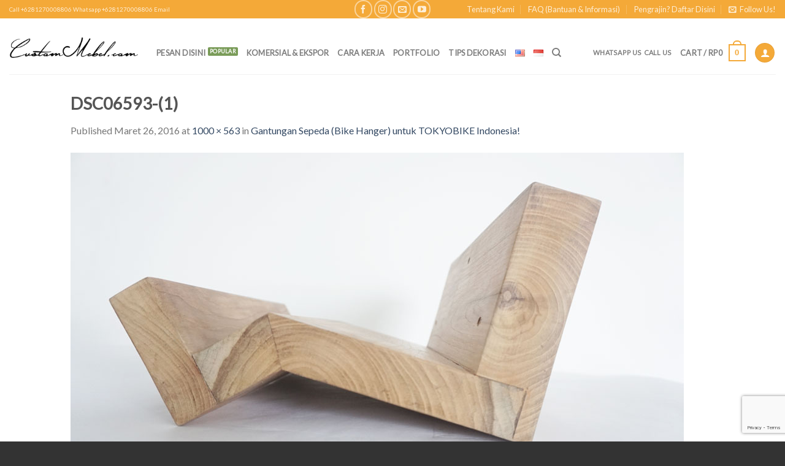

--- FILE ---
content_type: text/html; charset=UTF-8
request_url: https://custommebel.com/2016/03/26/gantungan-sepeda-untuk-tokyobike-indonesia/dsc06593-1-2/
body_size: 19439
content:
<!DOCTYPE html> <!--[if IE 9 ]><html lang="id-ID" class="ie9 loading-site no-js bg-fill"> <![endif]--> <!--[if IE 8 ]><html lang="id-ID" class="ie8 loading-site no-js bg-fill"> <![endif]--> <!--[if (gte IE 9)|!(IE)]><!--><html lang="id-ID" class="loading-site no-js bg-fill"> <!--<![endif]--><head><meta charset="UTF-8" /><meta name="viewport" content="width=device-width, initial-scale=1.0, maximum-scale=1.0, user-scalable=no" /><meta http-equiv="Content-Security-Policy" content="upgrade-insecure-requests" /><link rel="profile" href="https://gmpg.org/xfn/11" /><link rel="pingback" href="https://custommebel.com/xmlrpc.php" /> <script>document.documentElement.className = document.documentElement.className + ' yes-js js_active js'</script> <script>(function(html){html.className = html.className.replace(/\bno-js\b/,'js')})(document.documentElement);</script> <meta name='robots' content='index, follow, max-image-preview:large, max-snippet:-1, max-video-preview:-1' /><style>img:is([sizes="auto" i], [sizes^="auto," i]) { contain-intrinsic-size: 3000px 1500px }</style> <script data-no-defer="1" data-ezscrex="false" data-cfasync="false" data-pagespeed-no-defer data-cookieconsent="ignore">var ctPublicFunctions = {"_ajax_nonce":"a870f4f06c","_rest_nonce":"8f9f959203","_ajax_url":"\/wp-admin\/admin-ajax.php","_rest_url":"https:\/\/custommebel.com\/wp-json\/","data__cookies_type":"native","data__ajax_type":"rest","data__bot_detector_enabled":0,"data__frontend_data_log_enabled":1,"cookiePrefix":"","wprocket_detected":false,"host_url":"custommebel.com","text__ee_click_to_select":"Click to select the whole data","text__ee_original_email":"The complete one is","text__ee_got_it":"Got it","text__ee_blocked":"Blocked","text__ee_cannot_connect":"Cannot connect","text__ee_cannot_decode":"Can not decode email. Unknown reason","text__ee_email_decoder":"CleanTalk email decoder","text__ee_wait_for_decoding":"The magic is on the way!","text__ee_decoding_process":"Please wait a few seconds while we decode the contact data."}</script> <script data-no-defer="1" data-ezscrex="false" data-cfasync="false" data-pagespeed-no-defer data-cookieconsent="ignore">var ctPublic = {"_ajax_nonce":"a870f4f06c","settings__forms__check_internal":"0","settings__forms__check_external":"0","settings__forms__force_protection":0,"settings__forms__search_test":"1","settings__data__bot_detector_enabled":0,"settings__sfw__anti_crawler":0,"blog_home":"https:\/\/custommebel.com\/","pixel__setting":"0","pixel__enabled":false,"pixel__url":null,"data__email_check_before_post":1,"data__email_check_exist_post":1,"data__cookies_type":"native","data__key_is_ok":true,"data__visible_fields_required":true,"wl_brandname":"Anti-Spam by CleanTalk","wl_brandname_short":"CleanTalk","ct_checkjs_key":514422213,"emailEncoderPassKey":"4b8cf675faeaa0ae0d6454c901768b71","bot_detector_forms_excluded":"W10=","advancedCacheExists":true,"varnishCacheExists":false,"wc_ajax_add_to_cart":false}</script>  <script data-cfasync="false" data-pagespeed-no-defer type="text/javascript">//
	var gtm4wp_datalayer_name = "dataLayer";
	var dataLayer = dataLayer || [];
	const gtm4wp_use_sku_instead        = 0;
	const gtm4wp_id_prefix              = '';
	const gtm4wp_remarketing            = 1;
	const gtm4wp_eec                    = 1;
	const gtm4wp_classicec              = 1;
	const gtm4wp_currency               = 'IDR';
	const gtm4wp_product_per_impression = 0;
	const gtm4wp_needs_shipping_address = false;
	const gtm4wp_business_vertical      = 'retail';
	const gtm4wp_business_vertical_id   = 'id';
//</script> <script type="text/javascript">const gtm4wp_is_safari = /^((?!chrome|android).)*safari/i.test(navigator.userAgent);
if ( gtm4wp_is_safari ) {
	window.addEventListener('pageshow', function(event) {
		if ( event.persisted ) {
			// if Safari loads the page from cache usually by navigating with the back button
			// it creates issues with product list click tracking
			// therefore GTM4WP forces the page reload in this browser
			window.location.reload();
		}
	});
}</script> <link media="all" href="https://custommebel.com/wp-content/cache/autoptimize/css/autoptimize_7dd934c9a2d35fd971a9fd2c641e1e68.css?x25723" rel="stylesheet"><title>DSC06593-(1) - CustomMebel.com</title><link rel="canonical" href="https://custommebel.com/wp-content/uploads/2016/03/DSC06593-1-1.jpg?x25723" /><meta property="og:locale" content="id_ID" /><meta property="og:type" content="article" /><meta property="og:title" content="DSC06593-(1) - CustomMebel.com" /><meta property="og:url" content="https://custommebel.com/wp-content/uploads/2016/03/DSC06593-1-1.jpg" /><meta property="og:site_name" content="CustomMebel.com" /><meta property="article:modified_time" content="2016-03-26T09:47:58+00:00" /><meta property="og:image" content="https://custommebel.com/2016/03/26/gantungan-sepeda-untuk-tokyobike-indonesia/dsc06593-1-2" /><meta property="og:image:width" content="1000" /><meta property="og:image:height" content="563" /><meta property="og:image:type" content="image/jpeg" /><meta name="twitter:card" content="summary_large_image" /> <script type="application/ld+json" class="yoast-schema-graph">{"@context":"https://schema.org","@graph":[{"@type":"WebPage","@id":"https://custommebel.com/wp-content/uploads/2016/03/DSC06593-1-1.jpg","url":"https://custommebel.com/wp-content/uploads/2016/03/DSC06593-1-1.jpg","name":"DSC06593-(1) - CustomMebel.com","isPartOf":{"@id":"https://custommebel.com/#website"},"primaryImageOfPage":{"@id":"https://custommebel.com/wp-content/uploads/2016/03/DSC06593-1-1.jpg#primaryimage"},"image":{"@id":"https://custommebel.com/wp-content/uploads/2016/03/DSC06593-1-1.jpg#primaryimage"},"thumbnailUrl":"https://custommebel.com/wp-content/uploads/2016/03/DSC06593-1-1.jpg","datePublished":"2016-03-26T09:42:38+00:00","dateModified":"2016-03-26T09:47:58+00:00","breadcrumb":{"@id":"https://custommebel.com/wp-content/uploads/2016/03/DSC06593-1-1.jpg#breadcrumb"},"inLanguage":"id","potentialAction":[{"@type":"ReadAction","target":["https://custommebel.com/wp-content/uploads/2016/03/DSC06593-1-1.jpg"]}]},{"@type":"ImageObject","inLanguage":"id","@id":"https://custommebel.com/wp-content/uploads/2016/03/DSC06593-1-1.jpg#primaryimage","url":"https://custommebel.com/wp-content/uploads/2016/03/DSC06593-1-1.jpg","contentUrl":"https://custommebel.com/wp-content/uploads/2016/03/DSC06593-1-1.jpg","width":1000,"height":563,"caption":"Gantungan Sepeda - Bike Hanger - CustomMebel"},{"@type":"BreadcrumbList","@id":"https://custommebel.com/wp-content/uploads/2016/03/DSC06593-1-1.jpg#breadcrumb","itemListElement":[{"@type":"ListItem","position":1,"name":"Home","item":"https://custommebel.com/"},{"@type":"ListItem","position":2,"name":"Gantungan Sepeda (Bike Hanger) untuk TOKYOBIKE Indonesia!","item":"https://custommebel.com/2016/03/26/gantungan-sepeda-untuk-tokyobike-indonesia/"},{"@type":"ListItem","position":3,"name":"DSC06593-(1)"}]},{"@type":"WebSite","@id":"https://custommebel.com/#website","url":"https://custommebel.com/","name":"CustomMebel.com","description":"Miliki Mebel Sesuai Keinginan Anda!","publisher":{"@id":"https://custommebel.com/#organization"},"potentialAction":[{"@type":"SearchAction","target":{"@type":"EntryPoint","urlTemplate":"https://custommebel.com/?s={search_term_string}"},"query-input":"required name=search_term_string"}],"inLanguage":"id"},{"@type":"Organization","@id":"https://custommebel.com/#organization","name":"CustomMebel","url":"https://custommebel.com/","logo":{"@type":"ImageObject","inLanguage":"id","@id":"https://custommebel.com/#/schema/logo/image/","url":"https://custommebel.com/wp-content/uploads/2016/07/CustomMebelLogo.png","contentUrl":"https://custommebel.com/wp-content/uploads/2016/07/CustomMebelLogo.png","width":576,"height":192,"caption":"CustomMebel"},"image":{"@id":"https://custommebel.com/#/schema/logo/image/"}}]}</script> <link rel="alternate" type="application/rss+xml" title="CustomMebel.com &raquo; Feed" href="https://custommebel.com/feed/" /><link rel="alternate" type="application/rss+xml" title="CustomMebel.com &raquo; Umpan Komentar" href="https://custommebel.com/comments/feed/" /><link rel="alternate" type="application/rss+xml" title="CustomMebel.com &raquo; DSC06593-(1) Umpan Komentar" href="https://custommebel.com/2016/03/26/gantungan-sepeda-untuk-tokyobike-indonesia/dsc06593-1-2/#main/feed/" /> <script type="text/javascript">window._wpemojiSettings = {"baseUrl":"https:\/\/s.w.org\/images\/core\/emoji\/16.0.1\/72x72\/","ext":".png","svgUrl":"https:\/\/s.w.org\/images\/core\/emoji\/16.0.1\/svg\/","svgExt":".svg","source":{"wpemoji":"https:\/\/custommebel.com\/wp-includes\/js\/wp-emoji.js?ver=6.8.3","twemoji":"https:\/\/custommebel.com\/wp-includes\/js\/twemoji.js?ver=6.8.3"}};
/**
 * @output wp-includes/js/wp-emoji-loader.js
 */

/**
 * Emoji Settings as exported in PHP via _print_emoji_detection_script().
 * @typedef WPEmojiSettings
 * @type {object}
 * @property {?object} source
 * @property {?string} source.concatemoji
 * @property {?string} source.twemoji
 * @property {?string} source.wpemoji
 * @property {?boolean} DOMReady
 * @property {?Function} readyCallback
 */

/**
 * Support tests.
 * @typedef SupportTests
 * @type {object}
 * @property {?boolean} flag
 * @property {?boolean} emoji
 */

/**
 * IIFE to detect emoji support and load Twemoji if needed.
 *
 * @param {Window} window
 * @param {Document} document
 * @param {WPEmojiSettings} settings
 */
( function wpEmojiLoader( window, document, settings ) {
	if ( typeof Promise === 'undefined' ) {
		return;
	}

	var sessionStorageKey = 'wpEmojiSettingsSupports';
	var tests = [ 'flag', 'emoji' ];

	/**
	 * Checks whether the browser supports offloading to a Worker.
	 *
	 * @since 6.3.0
	 *
	 * @private
	 *
	 * @returns {boolean}
	 */
	function supportsWorkerOffloading() {
		return (
			typeof Worker !== 'undefined' &&
			typeof OffscreenCanvas !== 'undefined' &&
			typeof URL !== 'undefined' &&
			URL.createObjectURL &&
			typeof Blob !== 'undefined'
		);
	}

	/**
	 * @typedef SessionSupportTests
	 * @type {object}
	 * @property {number} timestamp
	 * @property {SupportTests} supportTests
	 */

	/**
	 * Get support tests from session.
	 *
	 * @since 6.3.0
	 *
	 * @private
	 *
	 * @returns {?SupportTests} Support tests, or null if not set or older than 1 week.
	 */
	function getSessionSupportTests() {
		try {
			/** @type {SessionSupportTests} */
			var item = JSON.parse(
				sessionStorage.getItem( sessionStorageKey )
			);
			if (
				typeof item === 'object' &&
				typeof item.timestamp === 'number' &&
				new Date().valueOf() < item.timestamp + 604800 && // Note: Number is a week in seconds.
				typeof item.supportTests === 'object'
			) {
				return item.supportTests;
			}
		} catch ( e ) {}
		return null;
	}

	/**
	 * Persist the supports in session storage.
	 *
	 * @since 6.3.0
	 *
	 * @private
	 *
	 * @param {SupportTests} supportTests Support tests.
	 */
	function setSessionSupportTests( supportTests ) {
		try {
			/** @type {SessionSupportTests} */
			var item = {
				supportTests: supportTests,
				timestamp: new Date().valueOf()
			};

			sessionStorage.setItem(
				sessionStorageKey,
				JSON.stringify( item )
			);
		} catch ( e ) {}
	}

	/**
	 * Checks if two sets of Emoji characters render the same visually.
	 *
	 * This is used to determine if the browser is rendering an emoji with multiple data points
	 * correctly. set1 is the emoji in the correct form, using a zero-width joiner. set2 is the emoji
	 * in the incorrect form, using a zero-width space. If the two sets render the same, then the browser
	 * does not support the emoji correctly.
	 *
	 * This function may be serialized to run in a Worker. Therefore, it cannot refer to variables from the containing
	 * scope. Everything must be passed by parameters.
	 *
	 * @since 4.9.0
	 *
	 * @private
	 *
	 * @param {CanvasRenderingContext2D} context 2D Context.
	 * @param {string} set1 Set of Emoji to test.
	 * @param {string} set2 Set of Emoji to test.
	 *
	 * @return {boolean} True if the two sets render the same.
	 */
	function emojiSetsRenderIdentically( context, set1, set2 ) {
		// Cleanup from previous test.
		context.clearRect( 0, 0, context.canvas.width, context.canvas.height );
		context.fillText( set1, 0, 0 );
		var rendered1 = new Uint32Array(
			context.getImageData(
				0,
				0,
				context.canvas.width,
				context.canvas.height
			).data
		);

		// Cleanup from previous test.
		context.clearRect( 0, 0, context.canvas.width, context.canvas.height );
		context.fillText( set2, 0, 0 );
		var rendered2 = new Uint32Array(
			context.getImageData(
				0,
				0,
				context.canvas.width,
				context.canvas.height
			).data
		);

		return rendered1.every( function ( rendered2Data, index ) {
			return rendered2Data === rendered2[ index ];
		} );
	}

	/**
	 * Checks if the center point of a single emoji is empty.
	 *
	 * This is used to determine if the browser is rendering an emoji with a single data point
	 * correctly. The center point of an incorrectly rendered emoji will be empty. A correctly
	 * rendered emoji will have a non-zero value at the center point.
	 *
	 * This function may be serialized to run in a Worker. Therefore, it cannot refer to variables from the containing
	 * scope. Everything must be passed by parameters.
	 *
	 * @since 6.8.2
	 *
	 * @private
	 *
	 * @param {CanvasRenderingContext2D} context 2D Context.
	 * @param {string} emoji Emoji to test.
	 *
	 * @return {boolean} True if the center point is empty.
	 */
	function emojiRendersEmptyCenterPoint( context, emoji ) {
		// Cleanup from previous test.
		context.clearRect( 0, 0, context.canvas.width, context.canvas.height );
		context.fillText( emoji, 0, 0 );

		// Test if the center point (16, 16) is empty (0,0,0,0).
		var centerPoint = context.getImageData(16, 16, 1, 1);
		for ( var i = 0; i < centerPoint.data.length; i++ ) {
			if ( centerPoint.data[ i ] !== 0 ) {
				// Stop checking the moment it's known not to be empty.
				return false;
			}
		}

		return true;
	}

	/**
	 * Determines if the browser properly renders Emoji that Twemoji can supplement.
	 *
	 * This function may be serialized to run in a Worker. Therefore, it cannot refer to variables from the containing
	 * scope. Everything must be passed by parameters.
	 *
	 * @since 4.2.0
	 *
	 * @private
	 *
	 * @param {CanvasRenderingContext2D} context 2D Context.
	 * @param {string} type Whether to test for support of "flag" or "emoji".
	 * @param {Function} emojiSetsRenderIdentically Reference to emojiSetsRenderIdentically function, needed due to minification.
	 * @param {Function} emojiRendersEmptyCenterPoint Reference to emojiRendersEmptyCenterPoint function, needed due to minification.
	 *
	 * @return {boolean} True if the browser can render emoji, false if it cannot.
	 */
	function browserSupportsEmoji( context, type, emojiSetsRenderIdentically, emojiRendersEmptyCenterPoint ) {
		var isIdentical;

		switch ( type ) {
			case 'flag':
				/*
				 * Test for Transgender flag compatibility. Added in Unicode 13.
				 *
				 * To test for support, we try to render it, and compare the rendering to how it would look if
				 * the browser doesn't render it correctly (white flag emoji + transgender symbol).
				 */
				isIdentical = emojiSetsRenderIdentically(
					context,
					'\uD83C\uDFF3\uFE0F\u200D\u26A7\uFE0F', // as a zero-width joiner sequence
					'\uD83C\uDFF3\uFE0F\u200B\u26A7\uFE0F' // separated by a zero-width space
				);

				if ( isIdentical ) {
					return false;
				}

				/*
				 * Test for Sark flag compatibility. This is the least supported of the letter locale flags,
				 * so gives us an easy test for full support.
				 *
				 * To test for support, we try to render it, and compare the rendering to how it would look if
				 * the browser doesn't render it correctly ([C] + [Q]).
				 */
				isIdentical = emojiSetsRenderIdentically(
					context,
					'\uD83C\uDDE8\uD83C\uDDF6', // as the sequence of two code points
					'\uD83C\uDDE8\u200B\uD83C\uDDF6' // as the two code points separated by a zero-width space
				);

				if ( isIdentical ) {
					return false;
				}

				/*
				 * Test for English flag compatibility. England is a country in the United Kingdom, it
				 * does not have a two letter locale code but rather a five letter sub-division code.
				 *
				 * To test for support, we try to render it, and compare the rendering to how it would look if
				 * the browser doesn't render it correctly (black flag emoji + [G] + [B] + [E] + [N] + [G]).
				 */
				isIdentical = emojiSetsRenderIdentically(
					context,
					// as the flag sequence
					'\uD83C\uDFF4\uDB40\uDC67\uDB40\uDC62\uDB40\uDC65\uDB40\uDC6E\uDB40\uDC67\uDB40\uDC7F',
					// with each code point separated by a zero-width space
					'\uD83C\uDFF4\u200B\uDB40\uDC67\u200B\uDB40\uDC62\u200B\uDB40\uDC65\u200B\uDB40\uDC6E\u200B\uDB40\uDC67\u200B\uDB40\uDC7F'
				);

				return ! isIdentical;
			case 'emoji':
				/*
				 * Does Emoji 16.0 cause the browser to go splat?
				 *
				 * To test for Emoji 16.0 support, try to render a new emoji: Splatter.
				 *
				 * The splatter emoji is a single code point emoji. Testing for browser support
				 * required testing the center point of the emoji to see if it is empty.
				 *
				 * 0xD83E 0xDEDF (\uD83E\uDEDF) == 🫟 Splatter.
				 *
				 * When updating this test, please ensure that the emoji is either a single code point
				 * or switch to using the emojiSetsRenderIdentically function and testing with a zero-width
				 * joiner vs a zero-width space.
				 */
				var notSupported = emojiRendersEmptyCenterPoint( context, '\uD83E\uDEDF' );
				return ! notSupported;
		}

		return false;
	}

	/**
	 * Checks emoji support tests.
	 *
	 * This function may be serialized to run in a Worker. Therefore, it cannot refer to variables from the containing
	 * scope. Everything must be passed by parameters.
	 *
	 * @since 6.3.0
	 *
	 * @private
	 *
	 * @param {string[]} tests Tests.
	 * @param {Function} browserSupportsEmoji Reference to browserSupportsEmoji function, needed due to minification.
	 * @param {Function} emojiSetsRenderIdentically Reference to emojiSetsRenderIdentically function, needed due to minification.
	 * @param {Function} emojiRendersEmptyCenterPoint Reference to emojiRendersEmptyCenterPoint function, needed due to minification.
	 *
	 * @return {SupportTests} Support tests.
	 */
	function testEmojiSupports( tests, browserSupportsEmoji, emojiSetsRenderIdentically, emojiRendersEmptyCenterPoint ) {
		var canvas;
		if (
			typeof WorkerGlobalScope !== 'undefined' &&
			self instanceof WorkerGlobalScope
		) {
			canvas = new OffscreenCanvas( 300, 150 ); // Dimensions are default for HTMLCanvasElement.
		} else {
			canvas = document.createElement( 'canvas' );
		}

		var context = canvas.getContext( '2d', { willReadFrequently: true } );

		/*
		 * Chrome on OS X added native emoji rendering in M41. Unfortunately,
		 * it doesn't work when the font is bolder than 500 weight. So, we
		 * check for bold rendering support to avoid invisible emoji in Chrome.
		 */
		context.textBaseline = 'top';
		context.font = '600 32px Arial';

		var supports = {};
		tests.forEach( function ( test ) {
			supports[ test ] = browserSupportsEmoji( context, test, emojiSetsRenderIdentically, emojiRendersEmptyCenterPoint );
		} );
		return supports;
	}

	/**
	 * Adds a script to the head of the document.
	 *
	 * @ignore
	 *
	 * @since 4.2.0
	 *
	 * @param {string} src The url where the script is located.
	 *
	 * @return {void}
	 */
	function addScript( src ) {
		var script = document.createElement( 'script' );
		script.src = src;
		script.defer = true;
		document.head.appendChild( script );
	}

	settings.supports = {
		everything: true,
		everythingExceptFlag: true
	};

	// Create a promise for DOMContentLoaded since the worker logic may finish after the event has fired.
	var domReadyPromise = new Promise( function ( resolve ) {
		document.addEventListener( 'DOMContentLoaded', resolve, {
			once: true
		} );
	} );

	// Obtain the emoji support from the browser, asynchronously when possible.
	new Promise( function ( resolve ) {
		var supportTests = getSessionSupportTests();
		if ( supportTests ) {
			resolve( supportTests );
			return;
		}

		if ( supportsWorkerOffloading() ) {
			try {
				// Note that the functions are being passed as arguments due to minification.
				var workerScript =
					'postMessage(' +
					testEmojiSupports.toString() +
					'(' +
					[
						JSON.stringify( tests ),
						browserSupportsEmoji.toString(),
						emojiSetsRenderIdentically.toString(),
						emojiRendersEmptyCenterPoint.toString()
					].join( ',' ) +
					'));';
				var blob = new Blob( [ workerScript ], {
					type: 'text/javascript'
				} );
				var worker = new Worker( URL.createObjectURL( blob ), { name: 'wpTestEmojiSupports' } );
				worker.onmessage = function ( event ) {
					supportTests = event.data;
					setSessionSupportTests( supportTests );
					worker.terminate();
					resolve( supportTests );
				};
				return;
			} catch ( e ) {}
		}

		supportTests = testEmojiSupports( tests, browserSupportsEmoji, emojiSetsRenderIdentically, emojiRendersEmptyCenterPoint );
		setSessionSupportTests( supportTests );
		resolve( supportTests );
	} )
		// Once the browser emoji support has been obtained from the session, finalize the settings.
		.then( function ( supportTests ) {
			/*
			 * Tests the browser support for flag emojis and other emojis, and adjusts the
			 * support settings accordingly.
			 */
			for ( var test in supportTests ) {
				settings.supports[ test ] = supportTests[ test ];

				settings.supports.everything =
					settings.supports.everything && settings.supports[ test ];

				if ( 'flag' !== test ) {
					settings.supports.everythingExceptFlag =
						settings.supports.everythingExceptFlag &&
						settings.supports[ test ];
				}
			}

			settings.supports.everythingExceptFlag =
				settings.supports.everythingExceptFlag &&
				! settings.supports.flag;

			// Sets DOMReady to false and assigns a ready function to settings.
			settings.DOMReady = false;
			settings.readyCallback = function () {
				settings.DOMReady = true;
			};
		} )
		.then( function () {
			return domReadyPromise;
		} )
		.then( function () {
			// When the browser can not render everything we need to load a polyfill.
			if ( ! settings.supports.everything ) {
				settings.readyCallback();

				var src = settings.source || {};

				if ( src.concatemoji ) {
					addScript( src.concatemoji );
				} else if ( src.wpemoji && src.twemoji ) {
					addScript( src.twemoji );
					addScript( src.wpemoji );
				}
			}
		} );
} )( window, document, window._wpemojiSettings );</script> <style id='wp-emoji-styles-inline-css' type='text/css'>img.wp-smiley, img.emoji {
		display: inline !important;
		border: none !important;
		box-shadow: none !important;
		height: 1em !important;
		width: 1em !important;
		margin: 0 0.07em !important;
		vertical-align: -0.1em !important;
		background: none !important;
		padding: 0 !important;
	}</style><style id='classic-theme-styles-inline-css' type='text/css'>/**
 * These rules are needed for backwards compatibility.
 * They should match the button element rules in the base theme.json file.
 */
.wp-block-button__link {
	color: #ffffff;
	background-color: #32373c;
	border-radius: 9999px; /* 100% causes an oval, but any explicit but really high value retains the pill shape. */

	/* This needs a low specificity so it won't override the rules from the button element if defined in theme.json. */
	box-shadow: none;
	text-decoration: none;

	/* The extra 2px are added to size solids the same as the outline versions.*/
	padding: calc(0.667em + 2px) calc(1.333em + 2px);

	font-size: 1.125em;
}

.wp-block-file__button {
	background: #32373c;
	color: #ffffff;
	text-decoration: none;
}</style><style id='global-styles-inline-css' type='text/css'>:root{--wp--preset--aspect-ratio--square: 1;--wp--preset--aspect-ratio--4-3: 4/3;--wp--preset--aspect-ratio--3-4: 3/4;--wp--preset--aspect-ratio--3-2: 3/2;--wp--preset--aspect-ratio--2-3: 2/3;--wp--preset--aspect-ratio--16-9: 16/9;--wp--preset--aspect-ratio--9-16: 9/16;--wp--preset--color--black: #000000;--wp--preset--color--cyan-bluish-gray: #abb8c3;--wp--preset--color--white: #ffffff;--wp--preset--color--pale-pink: #f78da7;--wp--preset--color--vivid-red: #cf2e2e;--wp--preset--color--luminous-vivid-orange: #ff6900;--wp--preset--color--luminous-vivid-amber: #fcb900;--wp--preset--color--light-green-cyan: #7bdcb5;--wp--preset--color--vivid-green-cyan: #00d084;--wp--preset--color--pale-cyan-blue: #8ed1fc;--wp--preset--color--vivid-cyan-blue: #0693e3;--wp--preset--color--vivid-purple: #9b51e0;--wp--preset--gradient--vivid-cyan-blue-to-vivid-purple: linear-gradient(135deg,rgba(6,147,227,1) 0%,rgb(155,81,224) 100%);--wp--preset--gradient--light-green-cyan-to-vivid-green-cyan: linear-gradient(135deg,rgb(122,220,180) 0%,rgb(0,208,130) 100%);--wp--preset--gradient--luminous-vivid-amber-to-luminous-vivid-orange: linear-gradient(135deg,rgba(252,185,0,1) 0%,rgba(255,105,0,1) 100%);--wp--preset--gradient--luminous-vivid-orange-to-vivid-red: linear-gradient(135deg,rgba(255,105,0,1) 0%,rgb(207,46,46) 100%);--wp--preset--gradient--very-light-gray-to-cyan-bluish-gray: linear-gradient(135deg,rgb(238,238,238) 0%,rgb(169,184,195) 100%);--wp--preset--gradient--cool-to-warm-spectrum: linear-gradient(135deg,rgb(74,234,220) 0%,rgb(151,120,209) 20%,rgb(207,42,186) 40%,rgb(238,44,130) 60%,rgb(251,105,98) 80%,rgb(254,248,76) 100%);--wp--preset--gradient--blush-light-purple: linear-gradient(135deg,rgb(255,206,236) 0%,rgb(152,150,240) 100%);--wp--preset--gradient--blush-bordeaux: linear-gradient(135deg,rgb(254,205,165) 0%,rgb(254,45,45) 50%,rgb(107,0,62) 100%);--wp--preset--gradient--luminous-dusk: linear-gradient(135deg,rgb(255,203,112) 0%,rgb(199,81,192) 50%,rgb(65,88,208) 100%);--wp--preset--gradient--pale-ocean: linear-gradient(135deg,rgb(255,245,203) 0%,rgb(182,227,212) 50%,rgb(51,167,181) 100%);--wp--preset--gradient--electric-grass: linear-gradient(135deg,rgb(202,248,128) 0%,rgb(113,206,126) 100%);--wp--preset--gradient--midnight: linear-gradient(135deg,rgb(2,3,129) 0%,rgb(40,116,252) 100%);--wp--preset--font-size--small: 13px;--wp--preset--font-size--medium: 20px;--wp--preset--font-size--large: 36px;--wp--preset--font-size--x-large: 42px;--wp--preset--spacing--20: 0.44rem;--wp--preset--spacing--30: 0.67rem;--wp--preset--spacing--40: 1rem;--wp--preset--spacing--50: 1.5rem;--wp--preset--spacing--60: 2.25rem;--wp--preset--spacing--70: 3.38rem;--wp--preset--spacing--80: 5.06rem;--wp--preset--shadow--natural: 6px 6px 9px rgba(0, 0, 0, 0.2);--wp--preset--shadow--deep: 12px 12px 50px rgba(0, 0, 0, 0.4);--wp--preset--shadow--sharp: 6px 6px 0px rgba(0, 0, 0, 0.2);--wp--preset--shadow--outlined: 6px 6px 0px -3px rgba(255, 255, 255, 1), 6px 6px rgba(0, 0, 0, 1);--wp--preset--shadow--crisp: 6px 6px 0px rgba(0, 0, 0, 1);}:where(.is-layout-flex){gap: 0.5em;}:where(.is-layout-grid){gap: 0.5em;}body .is-layout-flex{display: flex;}.is-layout-flex{flex-wrap: wrap;align-items: center;}.is-layout-flex > :is(*, div){margin: 0;}body .is-layout-grid{display: grid;}.is-layout-grid > :is(*, div){margin: 0;}:where(.wp-block-columns.is-layout-flex){gap: 2em;}:where(.wp-block-columns.is-layout-grid){gap: 2em;}:where(.wp-block-post-template.is-layout-flex){gap: 1.25em;}:where(.wp-block-post-template.is-layout-grid){gap: 1.25em;}.has-black-color{color: var(--wp--preset--color--black) !important;}.has-cyan-bluish-gray-color{color: var(--wp--preset--color--cyan-bluish-gray) !important;}.has-white-color{color: var(--wp--preset--color--white) !important;}.has-pale-pink-color{color: var(--wp--preset--color--pale-pink) !important;}.has-vivid-red-color{color: var(--wp--preset--color--vivid-red) !important;}.has-luminous-vivid-orange-color{color: var(--wp--preset--color--luminous-vivid-orange) !important;}.has-luminous-vivid-amber-color{color: var(--wp--preset--color--luminous-vivid-amber) !important;}.has-light-green-cyan-color{color: var(--wp--preset--color--light-green-cyan) !important;}.has-vivid-green-cyan-color{color: var(--wp--preset--color--vivid-green-cyan) !important;}.has-pale-cyan-blue-color{color: var(--wp--preset--color--pale-cyan-blue) !important;}.has-vivid-cyan-blue-color{color: var(--wp--preset--color--vivid-cyan-blue) !important;}.has-vivid-purple-color{color: var(--wp--preset--color--vivid-purple) !important;}.has-black-background-color{background-color: var(--wp--preset--color--black) !important;}.has-cyan-bluish-gray-background-color{background-color: var(--wp--preset--color--cyan-bluish-gray) !important;}.has-white-background-color{background-color: var(--wp--preset--color--white) !important;}.has-pale-pink-background-color{background-color: var(--wp--preset--color--pale-pink) !important;}.has-vivid-red-background-color{background-color: var(--wp--preset--color--vivid-red) !important;}.has-luminous-vivid-orange-background-color{background-color: var(--wp--preset--color--luminous-vivid-orange) !important;}.has-luminous-vivid-amber-background-color{background-color: var(--wp--preset--color--luminous-vivid-amber) !important;}.has-light-green-cyan-background-color{background-color: var(--wp--preset--color--light-green-cyan) !important;}.has-vivid-green-cyan-background-color{background-color: var(--wp--preset--color--vivid-green-cyan) !important;}.has-pale-cyan-blue-background-color{background-color: var(--wp--preset--color--pale-cyan-blue) !important;}.has-vivid-cyan-blue-background-color{background-color: var(--wp--preset--color--vivid-cyan-blue) !important;}.has-vivid-purple-background-color{background-color: var(--wp--preset--color--vivid-purple) !important;}.has-black-border-color{border-color: var(--wp--preset--color--black) !important;}.has-cyan-bluish-gray-border-color{border-color: var(--wp--preset--color--cyan-bluish-gray) !important;}.has-white-border-color{border-color: var(--wp--preset--color--white) !important;}.has-pale-pink-border-color{border-color: var(--wp--preset--color--pale-pink) !important;}.has-vivid-red-border-color{border-color: var(--wp--preset--color--vivid-red) !important;}.has-luminous-vivid-orange-border-color{border-color: var(--wp--preset--color--luminous-vivid-orange) !important;}.has-luminous-vivid-amber-border-color{border-color: var(--wp--preset--color--luminous-vivid-amber) !important;}.has-light-green-cyan-border-color{border-color: var(--wp--preset--color--light-green-cyan) !important;}.has-vivid-green-cyan-border-color{border-color: var(--wp--preset--color--vivid-green-cyan) !important;}.has-pale-cyan-blue-border-color{border-color: var(--wp--preset--color--pale-cyan-blue) !important;}.has-vivid-cyan-blue-border-color{border-color: var(--wp--preset--color--vivid-cyan-blue) !important;}.has-vivid-purple-border-color{border-color: var(--wp--preset--color--vivid-purple) !important;}.has-vivid-cyan-blue-to-vivid-purple-gradient-background{background: var(--wp--preset--gradient--vivid-cyan-blue-to-vivid-purple) !important;}.has-light-green-cyan-to-vivid-green-cyan-gradient-background{background: var(--wp--preset--gradient--light-green-cyan-to-vivid-green-cyan) !important;}.has-luminous-vivid-amber-to-luminous-vivid-orange-gradient-background{background: var(--wp--preset--gradient--luminous-vivid-amber-to-luminous-vivid-orange) !important;}.has-luminous-vivid-orange-to-vivid-red-gradient-background{background: var(--wp--preset--gradient--luminous-vivid-orange-to-vivid-red) !important;}.has-very-light-gray-to-cyan-bluish-gray-gradient-background{background: var(--wp--preset--gradient--very-light-gray-to-cyan-bluish-gray) !important;}.has-cool-to-warm-spectrum-gradient-background{background: var(--wp--preset--gradient--cool-to-warm-spectrum) !important;}.has-blush-light-purple-gradient-background{background: var(--wp--preset--gradient--blush-light-purple) !important;}.has-blush-bordeaux-gradient-background{background: var(--wp--preset--gradient--blush-bordeaux) !important;}.has-luminous-dusk-gradient-background{background: var(--wp--preset--gradient--luminous-dusk) !important;}.has-pale-ocean-gradient-background{background: var(--wp--preset--gradient--pale-ocean) !important;}.has-electric-grass-gradient-background{background: var(--wp--preset--gradient--electric-grass) !important;}.has-midnight-gradient-background{background: var(--wp--preset--gradient--midnight) !important;}.has-small-font-size{font-size: var(--wp--preset--font-size--small) !important;}.has-medium-font-size{font-size: var(--wp--preset--font-size--medium) !important;}.has-large-font-size{font-size: var(--wp--preset--font-size--large) !important;}.has-x-large-font-size{font-size: var(--wp--preset--font-size--x-large) !important;}
:where(.wp-block-post-template.is-layout-flex){gap: 1.25em;}:where(.wp-block-post-template.is-layout-grid){gap: 1.25em;}
:where(.wp-block-columns.is-layout-flex){gap: 2em;}:where(.wp-block-columns.is-layout-grid){gap: 2em;}
:root :where(.wp-block-pullquote){font-size: 1.5em;line-height: 1.6;}</style><style id='woocommerce-inline-inline-css' type='text/css'>.woocommerce form .form-row .required { visibility: visible; }</style><style id='akismet-widget-style-inline-css' type='text/css'>.a-stats {
				--akismet-color-mid-green: #357b49;
				--akismet-color-white: #fff;
				--akismet-color-light-grey: #f6f7f7;

				max-width: 350px;
				width: auto;
			}

			.a-stats * {
				all: unset;
				box-sizing: border-box;
			}

			.a-stats strong {
				font-weight: 600;
			}

			.a-stats a.a-stats__link,
			.a-stats a.a-stats__link:visited,
			.a-stats a.a-stats__link:active {
				background: var(--akismet-color-mid-green);
				border: none;
				box-shadow: none;
				border-radius: 8px;
				color: var(--akismet-color-white);
				cursor: pointer;
				display: block;
				font-family: -apple-system, BlinkMacSystemFont, 'Segoe UI', 'Roboto', 'Oxygen-Sans', 'Ubuntu', 'Cantarell', 'Helvetica Neue', sans-serif;
				font-weight: 500;
				padding: 12px;
				text-align: center;
				text-decoration: none;
				transition: all 0.2s ease;
			}

			/* Extra specificity to deal with TwentyTwentyOne focus style */
			.widget .a-stats a.a-stats__link:focus {
				background: var(--akismet-color-mid-green);
				color: var(--akismet-color-white);
				text-decoration: none;
			}

			.a-stats a.a-stats__link:hover {
				filter: brightness(110%);
				box-shadow: 0 4px 12px rgba(0, 0, 0, 0.06), 0 0 2px rgba(0, 0, 0, 0.16);
			}

			.a-stats .count {
				color: var(--akismet-color-white);
				display: block;
				font-size: 1.5em;
				line-height: 1.4;
				padding: 0 13px;
				white-space: nowrap;
			}</style> <script type="text/javascript" src="https://custommebel.com/wp-includes/js/jquery/jquery.js?x25723" id="jquery-core-js"></script> <script type="text/javascript" src="https://custommebel.com/wp-includes/js/jquery/jquery-migrate.js?x25723" id="jquery-migrate-js"></script> <script type="text/javascript" src="https://custommebel.com/wp-content/plugins/cleantalk-spam-protect/js/apbct-public-bundle_comm-func.min.js?x25723" id="apbct-public-bundle_comm-func-js-js"></script> <script type="text/javascript" src="https://custommebel.com/wp-content/plugins/duracelltomi-google-tag-manager/js/gtm4wp-woocommerce-classic.js?x25723" id="gtm4wp-woocommerce-classic-js"></script> <script type="text/javascript" src="https://custommebel.com/wp-content/plugins/duracelltomi-google-tag-manager/js/gtm4wp-woocommerce-enhanced.js?x25723" id="gtm4wp-woocommerce-enhanced-js"></script> <link rel="https://api.w.org/" href="https://custommebel.com/wp-json/" /><link rel="alternate" title="JSON" type="application/json" href="https://custommebel.com/wp-json/wp/v2/media/3623" /><link rel="EditURI" type="application/rsd+xml" title="RSD" href="https://custommebel.com/xmlrpc.php?rsd" /><meta name="generator" content="WordPress 6.8.3" /><meta name="generator" content="WooCommerce 7.3.0" /><link rel='shortlink' href='https://custommebel.com/?p=3623' /><link rel="alternate" title="oEmbed (JSON)" type="application/json+oembed" href="https://custommebel.com/wp-json/oembed/1.0/embed?url=https%3A%2F%2Fcustommebel.com%2F2016%2F03%2F26%2Fgantungan-sepeda-untuk-tokyobike-indonesia%2Fdsc06593-1-2%2F%23main" /><link rel="alternate" title="oEmbed (XML)" type="text/xml+oembed" href="https://custommebel.com/wp-json/oembed/1.0/embed?url=https%3A%2F%2Fcustommebel.com%2F2016%2F03%2F26%2Fgantungan-sepeda-untuk-tokyobike-indonesia%2Fdsc06593-1-2%2F%23main&#038;format=xml" />  <script data-cfasync="false" data-pagespeed-no-defer type="text/javascript">//
	var dataLayer_content = {"pagePostType":"attachment","pagePostType2":"single-attachment","pagePostAuthor":"Jesse Jahja","ecomm_pagetype":"other"};
	dataLayer.push( dataLayer_content );//</script> <script data-cfasync="false">//
(function(w,d,s,l,i){w[l]=w[l]||[];w[l].push({'gtm.start':
new Date().getTime(),event:'gtm.js'});var f=d.getElementsByTagName(s)[0],
j=d.createElement(s),dl=l!='dataLayer'?'&l='+l:'';j.async=true;j.src=
'//www.googletagmanager.com/gtm.'+'js?id='+i+dl;f.parentNode.insertBefore(j,f);
})(window,document,'script','dataLayer','GTM-59G2NJK');//</script> 
<style>.bg{opacity: 0; transition: opacity 1s; -webkit-transition: opacity 1s;} .bg-loaded{opacity: 1;}</style><!--[if IE]><link rel="stylesheet" type="text/css" href="https://custommebel.com/wp-content/themes/flatsome/assets/css/ie-fallback.css?x25723"><script src="//cdnjs.cloudflare.com/ajax/libs/html5shiv/3.6.1/html5shiv.js"></script><script>var head = document.getElementsByTagName('head')[0],style = document.createElement('style');style.type = 'text/css';style.styleSheet.cssText = ':before,:after{content:none !important';head.appendChild(style);setTimeout(function(){head.removeChild(style);}, 0);</script><script src="https://custommebel.com/wp-content/themes/flatsome/assets/libs/ie-flexibility.js?x25723"></script><![endif]--> <script type="text/javascript">WebFontConfig = {
      google: { families: [ "Lato:regular,default","Lato:regular,default","Lato:regular,default","Dancing+Script:regular,default", ] }
    };
    (function() {
      var wf = document.createElement('script');
      wf.src = 'https://ajax.googleapis.com/ajax/libs/webfont/1/webfont.js';
      wf.type = 'text/javascript';
      wf.async = 'true';
      var s = document.getElementsByTagName('script')[0];
      s.parentNode.insertBefore(wf, s);
    })();</script> <noscript><style>.woocommerce-product-gallery{ opacity: 1 !important; }</style></noscript> <script  type="text/javascript">!function(f,b,e,v,n,t,s){if(f.fbq)return;n=f.fbq=function(){n.callMethod?
					n.callMethod.apply(n,arguments):n.queue.push(arguments)};if(!f._fbq)f._fbq=n;
					n.push=n;n.loaded=!0;n.version='2.0';n.queue=[];t=b.createElement(e);t.async=!0;
					t.src=v;s=b.getElementsByTagName(e)[0];s.parentNode.insertBefore(t,s)}(window,
					document,'script','https://connect.facebook.net/en_US/fbevents.js');</script>  <script  type="text/javascript">fbq('init', '236484250039239', {}, {
    "agent": "woocommerce-7.3.0-3.0.8"
});

				fbq( 'track', 'PageView', {
    "source": "woocommerce",
    "version": "7.3.0",
    "pluginVersion": "3.0.8"
} );

				document.addEventListener( 'DOMContentLoaded', function() {
					jQuery && jQuery( function( $ ) {
						// Insert placeholder for events injected when a product is added to the cart through AJAX.
						$( document.body ).append( '<div class=\"wc-facebook-pixel-event-placeholder\"></div>' );
					} );
				}, false );</script> <link rel="icon" href="https://custommebel.com/wp-content/uploads/2016/01/cropped-CustomMebelLogoSquareYellow-32x32.png?x25723" sizes="32x32" /><link rel="icon" href="https://custommebel.com/wp-content/uploads/2016/01/cropped-CustomMebelLogoSquareYellow-192x192.png?x25723" sizes="192x192" /><link rel="apple-touch-icon" href="https://custommebel.com/wp-content/uploads/2016/01/cropped-CustomMebelLogoSquareYellow-180x180.png?x25723" /><meta name="msapplication-TileImage" content="https://custommebel.com/wp-content/uploads/2016/01/cropped-CustomMebelLogoSquareYellow-270x270.png" /><style id="custom-css" type="text/css">:root {--primary-color: #f4a938;}/* Site Width */#wrapper,#main,#main.dark{background-color: #FFF}.header-main{height: 91px}#logo img{max-height: 91px}#logo{width:210px;}.header-bottom{min-height: 55px}.header-top{min-height: 30px}.transparent .header-main{height: 228px}.transparent #logo img{max-height: 228px}.has-transparent + .page-title:first-of-type,.has-transparent + #main > .page-title,.has-transparent + #main > div > .page-title,.has-transparent + #main .page-header-wrapper:first-of-type .page-title{padding-top: 258px;}.header.show-on-scroll,.stuck .header-main{height:70px!important}.stuck #logo img{max-height: 70px!important}.search-form{ width: 78%;}.header-bg-color, .header-wrapper {background-color: #fff}.header-bottom {background-color: #eee}.header-main .nav > li > a{line-height: 16px }.header-wrapper:not(.stuck) .header-main .header-nav{margin-top: 21px }.stuck .header-main .nav > li > a{line-height: 50px }@media (max-width: 549px) {.header-main{height: 70px}#logo img{max-height: 70px}}.nav-dropdown{font-size:100%}/* Color */.accordion-title.active, .has-icon-bg .icon .icon-inner,.logo a, .primary.is-underline, .primary.is-link, .badge-outline .badge-inner, .nav-outline > li.active> a,.nav-outline >li.active > a, .cart-icon strong,[data-color='primary'], .is-outline.primary{color: #f4a938;}/* Color !important */[data-text-color="primary"]{color: #f4a938!important;}/* Background */.scroll-to-bullets a,.featured-title, .label-new.menu-item > a:after, .nav-pagination > li > .current,.nav-pagination > li > span:hover,.nav-pagination > li > a:hover,.has-hover:hover .badge-outline .badge-inner,button[type="submit"], .button.wc-forward:not(.checkout):not(.checkout-button), .button.submit-button, .button.primary:not(.is-outline),.featured-table .title,.is-outline:hover, .has-icon:hover .icon-label,.nav-dropdown-bold .nav-column li > a:hover, .nav-dropdown.nav-dropdown-bold > li > a:hover, .nav-dropdown-bold.dark .nav-column li > a:hover, .nav-dropdown.nav-dropdown-bold.dark > li > a:hover, .is-outline:hover, .tagcloud a:hover,.grid-tools a, input[type='submit']:not(.is-form), .box-badge:hover .box-text, input.button.alt,.nav-box > li > a:hover,.nav-box > li.active > a,.nav-pills > li.active > a ,.current-dropdown .cart-icon strong, .cart-icon:hover strong, .nav-line-bottom > li > a:before, .nav-line-grow > li > a:before, .nav-line > li > a:before,.banner, .header-top, .slider-nav-circle .flickity-prev-next-button:hover svg, .slider-nav-circle .flickity-prev-next-button:hover .arrow, .primary.is-outline:hover, .button.primary:not(.is-outline), input[type='submit'].primary, input[type='submit'].primary, input[type='reset'].button, input[type='button'].primary, .badge-inner{background-color: #f4a938;}/* Border */.nav-vertical.nav-tabs > li.active > a,.scroll-to-bullets a.active,.nav-pagination > li > .current,.nav-pagination > li > span:hover,.nav-pagination > li > a:hover,.has-hover:hover .badge-outline .badge-inner,.accordion-title.active,.featured-table,.is-outline:hover, .tagcloud a:hover,blockquote, .has-border, .cart-icon strong:after,.cart-icon strong,.blockUI:before, .processing:before,.loading-spin, .slider-nav-circle .flickity-prev-next-button:hover svg, .slider-nav-circle .flickity-prev-next-button:hover .arrow, .primary.is-outline:hover{border-color: #f4a938}.nav-tabs > li.active > a{border-top-color: #f4a938}.widget_shopping_cart_content .blockUI.blockOverlay:before { border-left-color: #f4a938 }.woocommerce-checkout-review-order .blockUI.blockOverlay:before { border-left-color: #f4a938 }/* Fill */.slider .flickity-prev-next-button:hover svg,.slider .flickity-prev-next-button:hover .arrow{fill: #f4a938;}body{font-family:"Lato", sans-serif}body{font-weight: 400}.nav > li > a {font-family:"Lato", sans-serif;}.nav > li > a {font-weight: 700;}h1,h2,h3,h4,h5,h6,.heading-font, .off-canvas-center .nav-sidebar.nav-vertical > li > a{font-family: "Lato", sans-serif;}h1,h2,h3,h4,h5,h6,.heading-font,.banner h1,.banner h2{font-weight: 700;}.alt-font{font-family: "Dancing Script", sans-serif;}.alt-font{font-weight: 400!important;}.header:not(.transparent) .header-nav.nav > li > a:hover,.header:not(.transparent) .header-nav.nav > li.active > a,.header:not(.transparent) .header-nav.nav > li.current > a,.header:not(.transparent) .header-nav.nav > li > a.active,.header:not(.transparent) .header-nav.nav > li > a.current{color: #000000;}.header-nav.nav-line-bottom > li > a:before,.header-nav.nav-line-grow > li > a:before,.header-nav.nav-line > li > a:before,.header-nav.nav-box > li > a:hover,.header-nav.nav-box > li.active > a,.header-nav.nav-pills > li > a:hover,.header-nav.nav-pills > li.active > a{color:#FFF!important;background-color: #000000;}.badge-inner.new-bubble{background-color: #7a9c59}@media screen and (min-width: 550px){.products .box-vertical .box-image{min-width: 300px!important;width: 300px!important;}}.footer-1{background-color: #fff}.footer-2{background-color: #777}.absolute-footer, html{background-color: #333}div {}.label-new.menu-item > a:after{content:"New";}.label-hot.menu-item > a:after{content:"Hot";}.label-sale.menu-item > a:after{content:"Sale";}.label-popular.menu-item > a:after{content:"Popular";}</style></head><body class="attachment wp-singular attachment-template-default single single-attachment postid-3623 attachmentid-3623 attachment-jpeg wp-theme-flatsome wp-child-theme-flatsome-child theme-flatsome woocommerce-no-js full-width bg-fill lightbox nav-dropdown-has-arrow"> <a class="skip-link screen-reader-text" href="#main">Skip to content</a><div id="wrapper"><header id="header" class="header header-full-width has-sticky sticky-jump"><div class="header-wrapper"><div id="top-bar" class="header-top hide-for-sticky nav-dark flex-has-center"><div class="flex-row container"><div class="flex-col hide-for-medium flex-left"><ul class="nav nav-left medium-nav-center nav-small  nav-divided"><li class="html custom html_topbar_left"><a href='https://api.whatsapp.com/send?phone=+6281270008806&text=Halo%20CustomMebel,%20Saya%20ingin%20custom%20...%20dengan%20model...(lampirkan%20gambar/foto)sebanyak...unit,budget%20Saya...%20(bila%20ada)'> Call +6281270008806</a> <a href='tel: +6281270008806'> Whatsapp +6281270008806</a> <a href='mailto:cs@custommebel.com'> Email</a></li></ul></div><div class="flex-col hide-for-medium flex-center"><ul class="nav nav-center nav-small  nav-divided"><li class="html header-social-icons ml-0"><div class="social-icons follow-icons " ><a href="https://www.facebook.com/custommebelcom" target="_blank" data-label="Facebook"  rel="nofollow" class="icon button circle is-outline facebook tooltip" title="Follow on Facebook"><i class="icon-facebook" ></i></a><a href="https://instagram.com/custommebel" target="_blank" rel="nofollow" data-label="Instagram" class="icon button circle is-outline  instagram tooltip" title="Follow on Instagram"><i class="icon-instagram" ></i></a><a href="mailto:cs@custommebel.com" data-label="E-mail"  rel="nofollow" class="icon button circle is-outline  email tooltip" title="Send us an email"><i class="icon-envelop" ></i></a><a href="https://www.youtube.com/channel/UCQXqpTp5kEB-Ihc62i1HFyA" target="_blank" rel="nofollow" data-label="YouTube" class="icon button circle is-outline  youtube tooltip" title="Follow on YouTube"><i class="icon-youtube" ></i></a></div></li></ul></div><div class="flex-col hide-for-medium flex-right"><ul class="nav top-bar-nav nav-right nav-small  nav-divided"><li id="menu-item-3476" class="menu-item menu-item-type-post_type menu-item-object-page  menu-item-3476"><a href="https://custommebel.com/pages/about-us/" class="nav-top-link">Tentang Kami</a></li><li id="menu-item-3167" class="menu-item menu-item-type-post_type menu-item-object-page  menu-item-3167"><a href="https://custommebel.com/pages/faq/" class="nav-top-link">FAQ (Bantuan &amp; Informasi)</a></li><li id="menu-item-8843" class="menu-item menu-item-type-custom menu-item-object-custom  menu-item-8843"><a href="https://custommebel.com/form-view/7" class="nav-top-link">Pengrajin? Daftar Disini</a></li><li class="header-newsletter-item has-icon"> <a href="#header-newsletter-signup" class="tooltip is-small" 
 title="Follow Our Newsletter!"> <i class="icon-envelop"></i> <span class="header-newsletter-title hide-for-medium"> Follow Us! </span> </a><div id="header-newsletter-signup"
 class="lightbox-by-id lightbox-content mfp-hide lightbox-white "
 style="max-width:700px ;padding:0px"><div class="banner has-hover" id="banner-734185262"><div class="banner-inner fill"><div class="banner-bg fill" ><div class="bg fill bg-fill "></div><div class="overlay"></div><div class="is-border is-dashed"
 style="border-color:rgba(255,255,255,.3);border-width:2px 2px 2px 2px;margin:10px;"></div></div><div class="banner-layers container"><div class="fill banner-link"></div><div id="text-box-1673001234" class="text-box banner-layer x10 md-x10 lg-x10 y50 md-y50 lg-y50 res-text"><div data-animate="fadeInUp"><div class="text dark"><div class="text-inner text-left"><h3 class="uppercase">Follow Our Newsletter!</h3><p class="lead">Dapatkan tips, ide & inspirasi untuk mendekor rumah Anda menjadi lebih  indah, rapi & nyaman</p>[ninja_forms id=6]</div></div></div><style scope="scope">#text-box-1673001234 {
  width: 60%;
}
#text-box-1673001234 .text {
  font-size: 100%;
}


@media (min-width:550px) {

  #text-box-1673001234 {
    width: 50%;
  }

}</style></div></div></div><style scope="scope">#banner-734185262 {
  padding-top: 500px;
}
#banner-734185262 .bg.bg-loaded {
  background-image: url(http://custommebel.com/wp-content/uploads/2017/02/joshua-ness-109299.jpg);
}
#banner-734185262 .overlay {
  background-color: rgba(0,0,0,.4);
}</style></div></div></li></ul></div><div class="flex-col show-for-medium flex-grow"><ul class="nav nav-center nav-small mobile-nav  nav-divided"><li class="html custom html_topbar_left"><a href='https://api.whatsapp.com/send?phone=+6281270008806&text=Halo%20CustomMebel,%20Saya%20ingin%20custom%20...%20dengan%20model...(lampirkan%20gambar/foto)sebanyak...unit,budget%20Saya...%20(bila%20ada)'> Call +6281270008806</a> <a href='tel: +6281270008806'> Whatsapp +6281270008806</a> <a href='mailto:cs@custommebel.com'> Email</a></li></ul></div></div></div><div id="masthead" class="header-main "><div class="header-inner flex-row container logo-left medium-logo-center" role="navigation"><div id="logo" class="flex-col logo"> <a href="https://custommebel.com/" title="CustomMebel.com - Miliki Mebel Sesuai Keinginan Anda!" rel="home"> <img width="210" height="91" src="http://custommebel.com/wp-content/uploads/2016/01/CustomMebelLogo.png?x25723" class="header_logo header-logo" alt="CustomMebel.com"/><img  width="210" height="91" src="http://custommebel.com/wp-content/uploads/2016/01/CustomMebelLogo.png?x25723" class="header-logo-dark" alt="CustomMebel.com"/></a></div><div class="flex-col show-for-medium flex-left"><ul class="mobile-nav nav nav-left "><li class="nav-icon has-icon"> <a href="#" data-open="#main-menu" data-pos="left" data-bg="main-menu-overlay" data-color="" class="is-small" aria-controls="main-menu" aria-expanded="false"> <i class="icon-menu" ></i> </a></li></ul></div><div class="flex-col hide-for-medium flex-left
 flex-grow"><ul class="header-nav header-nav-main nav nav-left  nav-uppercase" ><li id="menu-item-6022" class="label-popular menu-item menu-item-type-post_type menu-item-object-page  menu-item-6022"><a href="https://custommebel.com/en/custom-order-2/" class="nav-top-link">PESAN DISINI</a></li><li id="menu-item-9880" class="menu-item menu-item-type-post_type menu-item-object-page  menu-item-9880"><a href="https://custommebel.com/en/custommebel-for-commercial-funiture-exports/" class="nav-top-link">Komersial &#038; Ekspor</a></li><li id="menu-item-2772" class="menu-item menu-item-type-post_type menu-item-object-page  menu-item-2772"><a href="https://custommebel.com/cara-kerja-custom-mebel-membuat-mebel/" class="nav-top-link">Cara Kerja</a></li><li id="menu-item-8956" class="menu-item menu-item-type-taxonomy menu-item-object-category  menu-item-8956"><a href="https://custommebel.com/category/portfolio-id/" class="nav-top-link">Portfolio</a></li><li id="menu-item-8512" class="menu-item menu-item-type-taxonomy menu-item-object-category  menu-item-8512"><a href="https://custommebel.com/category/tips-dekorasi/" class="nav-top-link">Tips Dekorasi</a></li><li id="menu-item-5407-en" class="lang-item lang-item-102 lang-item-en no-translation lang-item-first menu-item menu-item-type-custom menu-item-object-custom  menu-item-5407-en"><a href="https://custommebel.com/en/" class="nav-top-link"><img src="[data-uri]" alt="English" width="16" height="11" style="width: 16px; height: 11px;" /></a></li><li id="menu-item-5407-id" class="lang-item lang-item-105 lang-item-id current-lang menu-item menu-item-type-custom menu-item-object-custom  menu-item-5407-id"><a href="https://custommebel.com/2016/03/26/gantungan-sepeda-untuk-tokyobike-indonesia/dsc06593-1-2/#main" class="nav-top-link"><img src="[data-uri]" alt="Bahasa Indonesia" width="16" height="11" style="width: 16px; height: 11px;" /></a></li><li class="header-search header-search-dropdown has-icon has-dropdown menu-item-has-children"> <a href="#" class="is-small"><i class="icon-search" ></i></a><ul class="nav-dropdown nav-dropdown-default"><li class="header-search-form search-form html relative has-icon"><div class="header-search-form-wrapper"><div class="searchform-wrapper ux-search-box relative form- is-normal"><form role="search" method="get" class="searchform" action="https://custommebel.com/"><div class="flex-row relative"><div class="flex-col flex-grow"> <input type="search" class="search-field mb-0" name="s" value="" placeholder="Search&hellip;" /> <input type="hidden" name="post_type" value="product" /> <input type="hidden" name="lang" value="id" /></div><div class="flex-col"> <button type="submit" class="ux-search-submit submit-button secondary button icon mb-0"> <i class="icon-search" ></i> </button></div></div><div class="live-search-results text-left z-top"></div></form></div></div></li></ul></li></ul></div><div class="flex-col hide-for-medium flex-right"><ul class="header-nav header-nav-main nav nav-right  nav-uppercase"><li class="html custom html_top_right_text"><a href='https://api.whatsapp.com/send?phone=+6281270008806&text=Halo%20CustomMebel,%20Saya%20ingin%20custom%20...%20dengan%20model...(lampirkan%20gambar/foto)sebanyak...unit,budget%20Saya...%20(bila%20ada)'>Whatsapp Us</a> <a href='tel: +6281270008806'>Call Us</a></li><li class="cart-item has-icon has-dropdown"> <a href="https://custommebel.com/cart/" title="Cart" class="header-cart-link is-small"> <span class="header-cart-title"> Cart   / <span class="cart-price"><span class="woocommerce-Price-amount amount"><bdi><span class="woocommerce-Price-currencySymbol">Rp</span>0</bdi></span></span> </span> <span class="cart-icon image-icon"> <strong>0</strong> </span> </a><ul class="nav-dropdown nav-dropdown-default"><li class="html widget_shopping_cart"><div class="widget_shopping_cart_content"><p class="woocommerce-mini-cart__empty-message">No products in the cart.</p></div></li></ul></li><li class="account-item has-icon
 "
><div class="header-button"> <a href="https://custommebel.com/my-account/"
 class="nav-top-link nav-top-not-logged-in icon primary button circle is-small"
 > <i class="icon-user" ></i> </a></div></li></ul></div><div class="flex-col show-for-medium flex-right"><ul class="mobile-nav nav nav-right "><li class="cart-item has-icon"> <a href="https://custommebel.com/cart/" class="header-cart-link off-canvas-toggle nav-top-link is-small" data-open="#cart-popup" data-class="off-canvas-cart" title="Cart" data-pos="right"> <span class="cart-icon image-icon"> <strong>0</strong> </span> </a><div id="cart-popup" class="mfp-hide widget_shopping_cart"><div class="cart-popup-inner inner-padding"><div class="cart-popup-title text-center"><h4 class="uppercase">Cart</h4><div class="is-divider"></div></div><div class="widget_shopping_cart_content"><p class="woocommerce-mini-cart__empty-message">No products in the cart.</p></div><div class="cart-sidebar-content relative"></div></div></div></li></ul></div></div><div class="container"><div class="top-divider full-width"></div></div></div><div class="header-bg-container fill"><div class="header-bg-image fill"></div><div class="header-bg-color fill"></div></div></div></header><main id="main" class=""><div id="primary" class="content-area image-attachment page-wrapper"><div id="content" class="site-content" role="main"><div class="row"><div class="large-12 columns"><article id="post-3623" class="post-3623 attachment type-attachment status-inherit hentry"><header class="entry-header"><h1 class="entry-title">DSC06593-(1)</h1><div class="entry-meta"> Published <span class="entry-date"><time class="entry-date" datetime="2016-03-26T09:42:38+00:00">Maret 26, 2016</time></span> at <a href="https://custommebel.com/wp-content/uploads/2016/03/DSC06593-1-1.jpg?x25723" title="Link to full-size image">1000 &times; 563</a> in <a href="https://custommebel.com/2016/03/26/gantungan-sepeda-untuk-tokyobike-indonesia/" title="Return to Gantungan Sepeda (Bike Hanger) untuk TOKYOBIKE Indonesia!" rel="gallery">Gantungan Sepeda (Bike Hanger) untuk TOKYOBIKE Indonesia!</a></div></header><div class="entry-content"><div class="entry-attachment"><div class="attachment"> <a href="https://custommebel.com/2016/03/26/gantungan-sepeda-untuk-tokyobike-indonesia/dsc06588-1-2/#main" title="DSC06593-(1)" rel="attachment"><img width="1000" height="563" src="https://custommebel.com/wp-content/uploads/2016/03/DSC06593-1-1.jpg?x25723" class="attachment-1200x1200 size-1200x1200" alt="Gantungan Sepeda - Bike Hanger - CustomMebel" decoding="async" fetchpriority="high" srcset="https://custommebel.com/wp-content/uploads/2016/03/DSC06593-1-1.jpg 1000w, https://custommebel.com/wp-content/uploads/2016/03/DSC06593-1-1-600x338.jpg 600w, https://custommebel.com/wp-content/uploads/2016/03/DSC06593-1-1-800x450.jpg 800w, https://custommebel.com/wp-content/uploads/2016/03/DSC06593-1-1-768x432.jpg 768w" sizes="(max-width: 1000px) 100vw, 1000px" /></a></div></div></div><footer class="entry-meta"> Trackbacks are closed, but you can <a class="comment-link" href="#respond" title="Post a comment">post a comment</a>.</footer><nav role="navigation" id="image-navigation" class="navigation-image"><div class="nav-previous"><a href='https://custommebel.com/2016/03/26/gantungan-sepeda-untuk-tokyobike-indonesia/dsc06605-1/#main'><span class="meta-nav">&larr;</span> Previous</a></div><div class="nav-next"><a href='https://custommebel.com/2016/03/26/gantungan-sepeda-untuk-tokyobike-indonesia/dsc06588-1-2/#main'>Next <span class="meta-nav">&rarr;</span></a></div></nav></article><div id="comments" class="comments-area"><div id="respond" class="comment-respond"><h3 id="reply-title" class="comment-reply-title">Tinggalkan Balasan <small><a rel="nofollow" id="cancel-comment-reply-link" href="/2016/03/26/gantungan-sepeda-untuk-tokyobike-indonesia/dsc06593-1-2/#respond" style="display:none;">Batalkan balasan</a></small></h3><p class="must-log-in">Anda harus <a href="https://custommebel.com/wp-login.php?redirect_to=https%3A%2F%2Fcustommebel.com%2F2016%2F03%2F26%2Fgantungan-sepeda-untuk-tokyobike-indonesia%2Fdsc06593-1-2%2F%23main">masuk</a> untuk berkomentar.</p></div><p class="akismet_comment_form_privacy_notice">Situs ini menggunakan Akismet untuk mengurangi spam. <a href="https://akismet.com/privacy/" target="_blank" rel="nofollow noopener">Pelajari bagaimana data komentar Anda diproses</a></p></div></div></div></div></div></main><footer id="footer" class="footer-wrapper"><div class="absolute-footer dark medium-text-center small-text-center"><div class="container clearfix"><div class="footer-primary pull-left"><div class="menu-top-nav-and-footer-nav-container"><ul id="menu-top-nav-and-footer-nav-1" class="links footer-nav uppercase"><li class="menu-item menu-item-type-post_type menu-item-object-page menu-item-3476"><a href="https://custommebel.com/pages/about-us/">Tentang Kami</a></li><li class="menu-item menu-item-type-post_type menu-item-object-page menu-item-3167"><a href="https://custommebel.com/pages/faq/">FAQ (Bantuan &amp; Informasi)</a></li><li class="menu-item menu-item-type-custom menu-item-object-custom menu-item-8843"><a href="https://custommebel.com/form-view/7">Pengrajin? Daftar Disini</a></li></ul></div><div class="copyright-footer"> Copyright 2026 © <strong>CustomMebel.com</strong>. Powered by <strong>Jepara Young & Expert Makers</strong></div></div></div></div> <a href="#top" class="back-to-top button invert plain is-outline hide-for-medium icon circle fixed bottom z-1" id="top-link"><i class="icon-angle-up" ></i></a></footer></div><div id="main-menu" class="mobile-sidebar no-scrollbar mfp-hide"><div class="sidebar-menu no-scrollbar "><ul class="nav nav-sidebar  nav-vertical nav-uppercase"><li class="header-search-form search-form html relative has-icon"><div class="header-search-form-wrapper"><div class="searchform-wrapper ux-search-box relative form- is-normal"><form role="search" method="get" class="searchform" action="https://custommebel.com/"><div class="flex-row relative"><div class="flex-col flex-grow"> <input type="search" class="search-field mb-0" name="s" value="" placeholder="Search&hellip;" /> <input type="hidden" name="post_type" value="product" /> <input type="hidden" name="lang" value="id" /></div><div class="flex-col"> <button type="submit" class="ux-search-submit submit-button secondary button icon mb-0"> <i class="icon-search" ></i> </button></div></div><div class="live-search-results text-left z-top"></div></form></div></div></li><li class="label-popular menu-item menu-item-type-post_type menu-item-object-page menu-item-6022"><a href="https://custommebel.com/en/custom-order-2/" class="nav-top-link">PESAN DISINI</a></li><li class="menu-item menu-item-type-post_type menu-item-object-page menu-item-9880"><a href="https://custommebel.com/en/custommebel-for-commercial-funiture-exports/" class="nav-top-link">Komersial &#038; Ekspor</a></li><li class="menu-item menu-item-type-post_type menu-item-object-page menu-item-2772"><a href="https://custommebel.com/cara-kerja-custom-mebel-membuat-mebel/" class="nav-top-link">Cara Kerja</a></li><li class="menu-item menu-item-type-taxonomy menu-item-object-category menu-item-8956"><a href="https://custommebel.com/category/portfolio-id/" class="nav-top-link">Portfolio</a></li><li class="menu-item menu-item-type-taxonomy menu-item-object-category menu-item-8512"><a href="https://custommebel.com/category/tips-dekorasi/" class="nav-top-link">Tips Dekorasi</a></li><li class="lang-item lang-item-102 lang-item-en no-translation lang-item-first menu-item menu-item-type-custom menu-item-object-custom menu-item-5407-en"><a href="https://custommebel.com/en/" class="nav-top-link"><img src="[data-uri]" alt="English" width="16" height="11" style="width: 16px; height: 11px;" /></a></li><li class="lang-item lang-item-105 lang-item-id current-lang menu-item menu-item-type-custom menu-item-object-custom menu-item-5407-id"><a href="https://custommebel.com/2016/03/26/gantungan-sepeda-untuk-tokyobike-indonesia/dsc06593-1-2/#main" class="nav-top-link"><img src="[data-uri]" alt="Bahasa Indonesia" width="16" height="11" style="width: 16px; height: 11px;" /></a></li><li class="menu-item menu-item-type-post_type menu-item-object-page menu-item-3476"><a href="https://custommebel.com/pages/about-us/" class="nav-top-link">Tentang Kami</a></li><li class="menu-item menu-item-type-post_type menu-item-object-page menu-item-3167"><a href="https://custommebel.com/pages/faq/" class="nav-top-link">FAQ (Bantuan &amp; Informasi)</a></li><li class="menu-item menu-item-type-custom menu-item-object-custom menu-item-8843"><a href="https://custommebel.com/form-view/7" class="nav-top-link">Pengrajin? Daftar Disini</a></li><li class="html custom html_top_right_text"><a href='https://api.whatsapp.com/send?phone=+6281270008806&text=Halo%20CustomMebel,%20Saya%20ingin%20custom%20...%20dengan%20model...(lampirkan%20gambar/foto)sebanyak...unit,budget%20Saya...%20(bila%20ada)'>Whatsapp Us</a> <a href='tel: +6281270008806'>Call Us</a></li><li class="html header-social-icons ml-0"><div class="social-icons follow-icons " ><a href="https://www.facebook.com/custommebelcom" target="_blank" data-label="Facebook"  rel="nofollow" class="icon button circle is-outline facebook tooltip" title="Follow on Facebook"><i class="icon-facebook" ></i></a><a href="https://instagram.com/custommebel" target="_blank" rel="nofollow" data-label="Instagram" class="icon button circle is-outline  instagram tooltip" title="Follow on Instagram"><i class="icon-instagram" ></i></a><a href="mailto:cs@custommebel.com" data-label="E-mail"  rel="nofollow" class="icon button circle is-outline  email tooltip" title="Send us an email"><i class="icon-envelop" ></i></a><a href="https://www.youtube.com/channel/UCQXqpTp5kEB-Ihc62i1HFyA" target="_blank" rel="nofollow" data-label="YouTube" class="icon button circle is-outline  youtube tooltip" title="Follow on YouTube"><i class="icon-youtube" ></i></a></div></li></ul></div></div> <script type="speculationrules">{"prefetch":[{"source":"document","where":{"and":[{"href_matches":"\/*"},{"not":{"href_matches":["\/wp-*.php","\/wp-admin\/*","\/wp-content\/uploads\/*","\/wp-content\/*","\/wp-content\/plugins\/*","\/wp-content\/themes\/flatsome-child\/*","\/wp-content\/themes\/flatsome\/*","\/*\\?(.+)"]}},{"not":{"selector_matches":"a[rel~=\"nofollow\"]"}},{"not":{"selector_matches":".no-prefetch, .no-prefetch a"}}]},"eagerness":"conservative"}]}</script>  <noscript><iframe src="https://www.googletagmanager.com/ns.html?id=GTM-59G2NJK"
height="0" width="0" style="display:none;visibility:hidden" aria-hidden="true"></iframe></noscript> <noscript> <img
 height="1"
 width="1"
 style="display:none"
 alt="fbpx"
 src="https://www.facebook.com/tr?id=236484250039239&ev=PageView&noscript=1"
 /> </noscript>  <script type="text/javascript">(function () {
			var c = document.body.className;
			c = c.replace(/woocommerce-no-js/, 'woocommerce-js');
			document.body.className = c;
		})();</script> <style id='core-block-supports-inline-css' type='text/css'>/**
 * Core styles: block-supports
 */</style> <script type="text/javascript" src="https://custommebel.com/wp-content/plugins/yith-woocommerce-wishlist/assets/js/jquery.selectBox.min.js?x25723" id="jquery-selectBox-js"></script> <script type="text/javascript" src="//custommebel.com/wp-content/plugins/woocommerce/assets/js/prettyPhoto/jquery.prettyPhoto.js?x25723" id="prettyPhoto-js"></script> <script type="text/javascript" id="jquery-yith-wcwl-js-extra">var yith_wcwl_l10n = {"ajax_url":"\/wp-admin\/admin-ajax.php","redirect_to_cart":"no","multi_wishlist":"","hide_add_button":"1","enable_ajax_loading":"","ajax_loader_url":"https:\/\/custommebel.com\/wp-content\/plugins\/yith-woocommerce-wishlist\/assets\/images\/ajax-loader-alt.svg","remove_from_wishlist_after_add_to_cart":"1","is_wishlist_responsive":"1","time_to_close_prettyphoto":"3000","fragments_index_glue":".","reload_on_found_variation":"1","mobile_media_query":"768","labels":{"cookie_disabled":"We are sorry, but this feature is available only if cookies on your browser are enabled.","added_to_cart_message":"<div class=\"woocommerce-notices-wrapper\"><div class=\"woocommerce-message\" role=\"alert\">Product added to cart successfully<\/div><\/div>"},"actions":{"add_to_wishlist_action":"add_to_wishlist","remove_from_wishlist_action":"remove_from_wishlist","reload_wishlist_and_adding_elem_action":"reload_wishlist_and_adding_elem","load_mobile_action":"load_mobile","delete_item_action":"delete_item","save_title_action":"save_title","save_privacy_action":"save_privacy","load_fragments":"load_fragments"},"nonce":{"add_to_wishlist_nonce":"df603d24fc","remove_from_wishlist_nonce":"e050fe6fb2","reload_wishlist_and_adding_elem_nonce":"329e6a723b","load_mobile_nonce":"8d6f30e8c4","delete_item_nonce":"f2d6118eda","save_title_nonce":"c3391ae6d7","save_privacy_nonce":"077662a282","load_fragments_nonce":"2c52d04abe"}};</script> <script type="text/javascript" src="https://custommebel.com/wp-content/plugins/yith-woocommerce-wishlist/assets/js/unminified/jquery.yith-wcwl.js?x25723" id="jquery-yith-wcwl-js"></script> <script type="text/javascript" src="https://custommebel.com/wp-content/plugins/woocommerce/assets/js/jquery-blockui/jquery.blockUI.js?x25723" id="jquery-blockui-js"></script> <script type="text/javascript" src="https://custommebel.com/wp-content/plugins/woocommerce/assets/js/js-cookie/js.cookie.js?x25723" id="js-cookie-js"></script> <script type="text/javascript" id="woocommerce-js-extra">var woocommerce_params = {"ajax_url":"\/wp-admin\/admin-ajax.php","wc_ajax_url":"\/?wc-ajax=%%endpoint%%"};</script> <script type="text/javascript" src="https://custommebel.com/wp-content/plugins/woocommerce/assets/js/frontend/woocommerce.js?x25723" id="woocommerce-js"></script> <script type="text/javascript" id="wc-cart-fragments-js-extra">var wc_cart_fragments_params = {"ajax_url":"\/wp-admin\/admin-ajax.php","wc_ajax_url":"\/?wc-ajax=%%endpoint%%","cart_hash_key":"wc_cart_hash_85ab66a690e9c45696bf25dad8e9a192","fragment_name":"wc_fragments_85ab66a690e9c45696bf25dad8e9a192","request_timeout":"5000"};</script> <script type="text/javascript" src="https://custommebel.com/wp-content/plugins/woocommerce/assets/js/frontend/cart-fragments.js?x25723" id="wc-cart-fragments-js"></script> <script type="text/javascript" src="https://custommebel.com/wp-content/plugins/duracelltomi-google-tag-manager/js/gtm4wp-form-move-tracker.js?x25723" id="gtm4wp-form-move-tracker-js"></script> <script type="text/javascript" src="https://custommebel.com/wp-includes/js/hoverIntent.js?x25723" id="hoverIntent-js"></script> <script type="text/javascript" id="flatsome-js-js-extra">var flatsomeVars = {"ajaxurl":"https:\/\/custommebel.com\/wp-admin\/admin-ajax.php","rtl":"","sticky_height":"70"};</script> <script type="text/javascript" src="https://custommebel.com/wp-content/themes/flatsome/assets/js/flatsome.js?x25723" id="flatsome-js-js"></script> <script type="text/javascript" src="https://custommebel.com/wp-content/themes/flatsome/inc/integrations/wc-yith-wishlist/wishlist.js?x25723" id="flatsome-woocommerce-wishlist-js"></script> <script type="text/javascript" src="https://custommebel.com/wp-content/themes/flatsome/inc/extensions/flatsome-live-search/flatsome-live-search.js?x25723" id="flatsome-live-search-js"></script> <script type="text/javascript" src="https://custommebel.com/wp-content/plugins/yith-woocommerce-ajax-search/assets/js/yith-autocomplete.js?x25723" id="yith_autocomplete-js"></script> <script type="text/javascript" src="https://custommebel.com/wp-content/themes/flatsome/assets/js/woocommerce.js?x25723" id="flatsome-theme-woocommerce-js-js"></script> <script type="text/javascript" src="https://custommebel.com/wp-includes/js/comment-reply.js?x25723" id="comment-reply-js" async="async" data-wp-strategy="async"></script> <script type='text/javascript'>(function() {
				var expirationDate = new Date();
				expirationDate.setTime( expirationDate.getTime() + 31536000 * 1000 );
				document.cookie = "pll_language=id; expires=" + expirationDate.toUTCString() + "; path=/; secure; SameSite=Lax";
			}());</script> <script src="https://www.google.com/recaptcha/api.js?render=6LcBxdIZAAAAALokZgw1OWcX3gEBnfVBDmzwaMVG&#038;hl=en"></script> <script type="text/javascript">( function( grecaptcha ) {

					var c4wp_onloadCallback = function() {
						grecaptcha.execute(
							'6LcBxdIZAAAAALokZgw1OWcX3gEBnfVBDmzwaMVG',
							{ action: 'advanced_nocaptcha_recaptcha' }
						).then( function( token ) {
							for ( var i = 0; i < document.forms.length; i++ ) {
								var form = document.forms[i];
								var captcha = form.querySelector( 'input[name="g-recaptcha-response"]' );
								if ( null === captcha )
									continue;

								captcha.value = token;
							}
							// Apply relevent accessibility attributes to response.
							var responseTextareas = document.querySelectorAll(".g-recaptcha-response");
							responseTextareas.forEach(function(textarea) {
								textarea.setAttribute("aria-hidden", "true");
								textarea.setAttribute("aria-label", "do not use");
								textarea.setAttribute("aria-readonly", "true");
							});
						});
					};

					grecaptcha.ready( c4wp_onloadCallback );

					//token is valid for 2 minutes, So get new token every after 1 minutes 50 seconds
					setInterval(c4wp_onloadCallback, 110000);

				} )( grecaptcha );</script> <script>jQuery(document).ready(function() {
      
    });</script> <script type="text/javascript">jQuery(document).ready(function ($) {

            for (let i = 0; i < document.forms.length; ++i) {
                let form = document.forms[i];
				if ($(form).attr("method") != "get") { $(form).append('<input type="hidden" name="MgvRoLBC" value="qCZ1hs" />'); }
if ($(form).attr("method") != "get") { $(form).append('<input type="hidden" name="uBgJaYN" value="Dvkb51A[RQE" />'); }
if ($(form).attr("method") != "get") { $(form).append('<input type="hidden" name="XKCfgsk-n" value="2N4S6hc" />'); }
            }

            $(document).on('submit', 'form', function () {
				if ($(this).attr("method") != "get") { $(this).append('<input type="hidden" name="MgvRoLBC" value="qCZ1hs" />'); }
if ($(this).attr("method") != "get") { $(this).append('<input type="hidden" name="uBgJaYN" value="Dvkb51A[RQE" />'); }
if ($(this).attr("method") != "get") { $(this).append('<input type="hidden" name="XKCfgsk-n" value="2N4S6hc" />'); }
                return true;
            });

            jQuery.ajaxSetup({
                beforeSend: function (e, data) {

                    if (data.type !== 'POST') return;

                    if (typeof data.data === 'object' && data.data !== null) {
						data.data.append("MgvRoLBC", "qCZ1hs");
data.data.append("uBgJaYN", "Dvkb51A[RQE");
data.data.append("XKCfgsk-n", "2N4S6hc");
                    }
                    else {
                        data.data = data.data + '&MgvRoLBC=qCZ1hs&uBgJaYN=Dvkb51A[RQE&XKCfgsk-n=2N4S6hc';
                    }
                }
            });

        });</script> </body></html>
<!--
Performance optimized by W3 Total Cache. Learn more: https://www.boldgrid.com/w3-total-cache/

Object Caching 147/186 objects using disk
Page Caching using disk: enhanced (SSL caching disabled) 

Served from: custommebel.com @ 2026-01-21 05:48:33 by W3 Total Cache
-->

--- FILE ---
content_type: text/html; charset=utf-8
request_url: https://www.google.com/recaptcha/api2/anchor?ar=1&k=6LcBxdIZAAAAALokZgw1OWcX3gEBnfVBDmzwaMVG&co=aHR0cHM6Ly9jdXN0b21tZWJlbC5jb206NDQz&hl=en&v=PoyoqOPhxBO7pBk68S4YbpHZ&size=invisible&anchor-ms=20000&execute-ms=30000&cb=r1xj3vlydw3i
body_size: 48465
content:
<!DOCTYPE HTML><html dir="ltr" lang="en"><head><meta http-equiv="Content-Type" content="text/html; charset=UTF-8">
<meta http-equiv="X-UA-Compatible" content="IE=edge">
<title>reCAPTCHA</title>
<style type="text/css">
/* cyrillic-ext */
@font-face {
  font-family: 'Roboto';
  font-style: normal;
  font-weight: 400;
  font-stretch: 100%;
  src: url(//fonts.gstatic.com/s/roboto/v48/KFO7CnqEu92Fr1ME7kSn66aGLdTylUAMa3GUBHMdazTgWw.woff2) format('woff2');
  unicode-range: U+0460-052F, U+1C80-1C8A, U+20B4, U+2DE0-2DFF, U+A640-A69F, U+FE2E-FE2F;
}
/* cyrillic */
@font-face {
  font-family: 'Roboto';
  font-style: normal;
  font-weight: 400;
  font-stretch: 100%;
  src: url(//fonts.gstatic.com/s/roboto/v48/KFO7CnqEu92Fr1ME7kSn66aGLdTylUAMa3iUBHMdazTgWw.woff2) format('woff2');
  unicode-range: U+0301, U+0400-045F, U+0490-0491, U+04B0-04B1, U+2116;
}
/* greek-ext */
@font-face {
  font-family: 'Roboto';
  font-style: normal;
  font-weight: 400;
  font-stretch: 100%;
  src: url(//fonts.gstatic.com/s/roboto/v48/KFO7CnqEu92Fr1ME7kSn66aGLdTylUAMa3CUBHMdazTgWw.woff2) format('woff2');
  unicode-range: U+1F00-1FFF;
}
/* greek */
@font-face {
  font-family: 'Roboto';
  font-style: normal;
  font-weight: 400;
  font-stretch: 100%;
  src: url(//fonts.gstatic.com/s/roboto/v48/KFO7CnqEu92Fr1ME7kSn66aGLdTylUAMa3-UBHMdazTgWw.woff2) format('woff2');
  unicode-range: U+0370-0377, U+037A-037F, U+0384-038A, U+038C, U+038E-03A1, U+03A3-03FF;
}
/* math */
@font-face {
  font-family: 'Roboto';
  font-style: normal;
  font-weight: 400;
  font-stretch: 100%;
  src: url(//fonts.gstatic.com/s/roboto/v48/KFO7CnqEu92Fr1ME7kSn66aGLdTylUAMawCUBHMdazTgWw.woff2) format('woff2');
  unicode-range: U+0302-0303, U+0305, U+0307-0308, U+0310, U+0312, U+0315, U+031A, U+0326-0327, U+032C, U+032F-0330, U+0332-0333, U+0338, U+033A, U+0346, U+034D, U+0391-03A1, U+03A3-03A9, U+03B1-03C9, U+03D1, U+03D5-03D6, U+03F0-03F1, U+03F4-03F5, U+2016-2017, U+2034-2038, U+203C, U+2040, U+2043, U+2047, U+2050, U+2057, U+205F, U+2070-2071, U+2074-208E, U+2090-209C, U+20D0-20DC, U+20E1, U+20E5-20EF, U+2100-2112, U+2114-2115, U+2117-2121, U+2123-214F, U+2190, U+2192, U+2194-21AE, U+21B0-21E5, U+21F1-21F2, U+21F4-2211, U+2213-2214, U+2216-22FF, U+2308-230B, U+2310, U+2319, U+231C-2321, U+2336-237A, U+237C, U+2395, U+239B-23B7, U+23D0, U+23DC-23E1, U+2474-2475, U+25AF, U+25B3, U+25B7, U+25BD, U+25C1, U+25CA, U+25CC, U+25FB, U+266D-266F, U+27C0-27FF, U+2900-2AFF, U+2B0E-2B11, U+2B30-2B4C, U+2BFE, U+3030, U+FF5B, U+FF5D, U+1D400-1D7FF, U+1EE00-1EEFF;
}
/* symbols */
@font-face {
  font-family: 'Roboto';
  font-style: normal;
  font-weight: 400;
  font-stretch: 100%;
  src: url(//fonts.gstatic.com/s/roboto/v48/KFO7CnqEu92Fr1ME7kSn66aGLdTylUAMaxKUBHMdazTgWw.woff2) format('woff2');
  unicode-range: U+0001-000C, U+000E-001F, U+007F-009F, U+20DD-20E0, U+20E2-20E4, U+2150-218F, U+2190, U+2192, U+2194-2199, U+21AF, U+21E6-21F0, U+21F3, U+2218-2219, U+2299, U+22C4-22C6, U+2300-243F, U+2440-244A, U+2460-24FF, U+25A0-27BF, U+2800-28FF, U+2921-2922, U+2981, U+29BF, U+29EB, U+2B00-2BFF, U+4DC0-4DFF, U+FFF9-FFFB, U+10140-1018E, U+10190-1019C, U+101A0, U+101D0-101FD, U+102E0-102FB, U+10E60-10E7E, U+1D2C0-1D2D3, U+1D2E0-1D37F, U+1F000-1F0FF, U+1F100-1F1AD, U+1F1E6-1F1FF, U+1F30D-1F30F, U+1F315, U+1F31C, U+1F31E, U+1F320-1F32C, U+1F336, U+1F378, U+1F37D, U+1F382, U+1F393-1F39F, U+1F3A7-1F3A8, U+1F3AC-1F3AF, U+1F3C2, U+1F3C4-1F3C6, U+1F3CA-1F3CE, U+1F3D4-1F3E0, U+1F3ED, U+1F3F1-1F3F3, U+1F3F5-1F3F7, U+1F408, U+1F415, U+1F41F, U+1F426, U+1F43F, U+1F441-1F442, U+1F444, U+1F446-1F449, U+1F44C-1F44E, U+1F453, U+1F46A, U+1F47D, U+1F4A3, U+1F4B0, U+1F4B3, U+1F4B9, U+1F4BB, U+1F4BF, U+1F4C8-1F4CB, U+1F4D6, U+1F4DA, U+1F4DF, U+1F4E3-1F4E6, U+1F4EA-1F4ED, U+1F4F7, U+1F4F9-1F4FB, U+1F4FD-1F4FE, U+1F503, U+1F507-1F50B, U+1F50D, U+1F512-1F513, U+1F53E-1F54A, U+1F54F-1F5FA, U+1F610, U+1F650-1F67F, U+1F687, U+1F68D, U+1F691, U+1F694, U+1F698, U+1F6AD, U+1F6B2, U+1F6B9-1F6BA, U+1F6BC, U+1F6C6-1F6CF, U+1F6D3-1F6D7, U+1F6E0-1F6EA, U+1F6F0-1F6F3, U+1F6F7-1F6FC, U+1F700-1F7FF, U+1F800-1F80B, U+1F810-1F847, U+1F850-1F859, U+1F860-1F887, U+1F890-1F8AD, U+1F8B0-1F8BB, U+1F8C0-1F8C1, U+1F900-1F90B, U+1F93B, U+1F946, U+1F984, U+1F996, U+1F9E9, U+1FA00-1FA6F, U+1FA70-1FA7C, U+1FA80-1FA89, U+1FA8F-1FAC6, U+1FACE-1FADC, U+1FADF-1FAE9, U+1FAF0-1FAF8, U+1FB00-1FBFF;
}
/* vietnamese */
@font-face {
  font-family: 'Roboto';
  font-style: normal;
  font-weight: 400;
  font-stretch: 100%;
  src: url(//fonts.gstatic.com/s/roboto/v48/KFO7CnqEu92Fr1ME7kSn66aGLdTylUAMa3OUBHMdazTgWw.woff2) format('woff2');
  unicode-range: U+0102-0103, U+0110-0111, U+0128-0129, U+0168-0169, U+01A0-01A1, U+01AF-01B0, U+0300-0301, U+0303-0304, U+0308-0309, U+0323, U+0329, U+1EA0-1EF9, U+20AB;
}
/* latin-ext */
@font-face {
  font-family: 'Roboto';
  font-style: normal;
  font-weight: 400;
  font-stretch: 100%;
  src: url(//fonts.gstatic.com/s/roboto/v48/KFO7CnqEu92Fr1ME7kSn66aGLdTylUAMa3KUBHMdazTgWw.woff2) format('woff2');
  unicode-range: U+0100-02BA, U+02BD-02C5, U+02C7-02CC, U+02CE-02D7, U+02DD-02FF, U+0304, U+0308, U+0329, U+1D00-1DBF, U+1E00-1E9F, U+1EF2-1EFF, U+2020, U+20A0-20AB, U+20AD-20C0, U+2113, U+2C60-2C7F, U+A720-A7FF;
}
/* latin */
@font-face {
  font-family: 'Roboto';
  font-style: normal;
  font-weight: 400;
  font-stretch: 100%;
  src: url(//fonts.gstatic.com/s/roboto/v48/KFO7CnqEu92Fr1ME7kSn66aGLdTylUAMa3yUBHMdazQ.woff2) format('woff2');
  unicode-range: U+0000-00FF, U+0131, U+0152-0153, U+02BB-02BC, U+02C6, U+02DA, U+02DC, U+0304, U+0308, U+0329, U+2000-206F, U+20AC, U+2122, U+2191, U+2193, U+2212, U+2215, U+FEFF, U+FFFD;
}
/* cyrillic-ext */
@font-face {
  font-family: 'Roboto';
  font-style: normal;
  font-weight: 500;
  font-stretch: 100%;
  src: url(//fonts.gstatic.com/s/roboto/v48/KFO7CnqEu92Fr1ME7kSn66aGLdTylUAMa3GUBHMdazTgWw.woff2) format('woff2');
  unicode-range: U+0460-052F, U+1C80-1C8A, U+20B4, U+2DE0-2DFF, U+A640-A69F, U+FE2E-FE2F;
}
/* cyrillic */
@font-face {
  font-family: 'Roboto';
  font-style: normal;
  font-weight: 500;
  font-stretch: 100%;
  src: url(//fonts.gstatic.com/s/roboto/v48/KFO7CnqEu92Fr1ME7kSn66aGLdTylUAMa3iUBHMdazTgWw.woff2) format('woff2');
  unicode-range: U+0301, U+0400-045F, U+0490-0491, U+04B0-04B1, U+2116;
}
/* greek-ext */
@font-face {
  font-family: 'Roboto';
  font-style: normal;
  font-weight: 500;
  font-stretch: 100%;
  src: url(//fonts.gstatic.com/s/roboto/v48/KFO7CnqEu92Fr1ME7kSn66aGLdTylUAMa3CUBHMdazTgWw.woff2) format('woff2');
  unicode-range: U+1F00-1FFF;
}
/* greek */
@font-face {
  font-family: 'Roboto';
  font-style: normal;
  font-weight: 500;
  font-stretch: 100%;
  src: url(//fonts.gstatic.com/s/roboto/v48/KFO7CnqEu92Fr1ME7kSn66aGLdTylUAMa3-UBHMdazTgWw.woff2) format('woff2');
  unicode-range: U+0370-0377, U+037A-037F, U+0384-038A, U+038C, U+038E-03A1, U+03A3-03FF;
}
/* math */
@font-face {
  font-family: 'Roboto';
  font-style: normal;
  font-weight: 500;
  font-stretch: 100%;
  src: url(//fonts.gstatic.com/s/roboto/v48/KFO7CnqEu92Fr1ME7kSn66aGLdTylUAMawCUBHMdazTgWw.woff2) format('woff2');
  unicode-range: U+0302-0303, U+0305, U+0307-0308, U+0310, U+0312, U+0315, U+031A, U+0326-0327, U+032C, U+032F-0330, U+0332-0333, U+0338, U+033A, U+0346, U+034D, U+0391-03A1, U+03A3-03A9, U+03B1-03C9, U+03D1, U+03D5-03D6, U+03F0-03F1, U+03F4-03F5, U+2016-2017, U+2034-2038, U+203C, U+2040, U+2043, U+2047, U+2050, U+2057, U+205F, U+2070-2071, U+2074-208E, U+2090-209C, U+20D0-20DC, U+20E1, U+20E5-20EF, U+2100-2112, U+2114-2115, U+2117-2121, U+2123-214F, U+2190, U+2192, U+2194-21AE, U+21B0-21E5, U+21F1-21F2, U+21F4-2211, U+2213-2214, U+2216-22FF, U+2308-230B, U+2310, U+2319, U+231C-2321, U+2336-237A, U+237C, U+2395, U+239B-23B7, U+23D0, U+23DC-23E1, U+2474-2475, U+25AF, U+25B3, U+25B7, U+25BD, U+25C1, U+25CA, U+25CC, U+25FB, U+266D-266F, U+27C0-27FF, U+2900-2AFF, U+2B0E-2B11, U+2B30-2B4C, U+2BFE, U+3030, U+FF5B, U+FF5D, U+1D400-1D7FF, U+1EE00-1EEFF;
}
/* symbols */
@font-face {
  font-family: 'Roboto';
  font-style: normal;
  font-weight: 500;
  font-stretch: 100%;
  src: url(//fonts.gstatic.com/s/roboto/v48/KFO7CnqEu92Fr1ME7kSn66aGLdTylUAMaxKUBHMdazTgWw.woff2) format('woff2');
  unicode-range: U+0001-000C, U+000E-001F, U+007F-009F, U+20DD-20E0, U+20E2-20E4, U+2150-218F, U+2190, U+2192, U+2194-2199, U+21AF, U+21E6-21F0, U+21F3, U+2218-2219, U+2299, U+22C4-22C6, U+2300-243F, U+2440-244A, U+2460-24FF, U+25A0-27BF, U+2800-28FF, U+2921-2922, U+2981, U+29BF, U+29EB, U+2B00-2BFF, U+4DC0-4DFF, U+FFF9-FFFB, U+10140-1018E, U+10190-1019C, U+101A0, U+101D0-101FD, U+102E0-102FB, U+10E60-10E7E, U+1D2C0-1D2D3, U+1D2E0-1D37F, U+1F000-1F0FF, U+1F100-1F1AD, U+1F1E6-1F1FF, U+1F30D-1F30F, U+1F315, U+1F31C, U+1F31E, U+1F320-1F32C, U+1F336, U+1F378, U+1F37D, U+1F382, U+1F393-1F39F, U+1F3A7-1F3A8, U+1F3AC-1F3AF, U+1F3C2, U+1F3C4-1F3C6, U+1F3CA-1F3CE, U+1F3D4-1F3E0, U+1F3ED, U+1F3F1-1F3F3, U+1F3F5-1F3F7, U+1F408, U+1F415, U+1F41F, U+1F426, U+1F43F, U+1F441-1F442, U+1F444, U+1F446-1F449, U+1F44C-1F44E, U+1F453, U+1F46A, U+1F47D, U+1F4A3, U+1F4B0, U+1F4B3, U+1F4B9, U+1F4BB, U+1F4BF, U+1F4C8-1F4CB, U+1F4D6, U+1F4DA, U+1F4DF, U+1F4E3-1F4E6, U+1F4EA-1F4ED, U+1F4F7, U+1F4F9-1F4FB, U+1F4FD-1F4FE, U+1F503, U+1F507-1F50B, U+1F50D, U+1F512-1F513, U+1F53E-1F54A, U+1F54F-1F5FA, U+1F610, U+1F650-1F67F, U+1F687, U+1F68D, U+1F691, U+1F694, U+1F698, U+1F6AD, U+1F6B2, U+1F6B9-1F6BA, U+1F6BC, U+1F6C6-1F6CF, U+1F6D3-1F6D7, U+1F6E0-1F6EA, U+1F6F0-1F6F3, U+1F6F7-1F6FC, U+1F700-1F7FF, U+1F800-1F80B, U+1F810-1F847, U+1F850-1F859, U+1F860-1F887, U+1F890-1F8AD, U+1F8B0-1F8BB, U+1F8C0-1F8C1, U+1F900-1F90B, U+1F93B, U+1F946, U+1F984, U+1F996, U+1F9E9, U+1FA00-1FA6F, U+1FA70-1FA7C, U+1FA80-1FA89, U+1FA8F-1FAC6, U+1FACE-1FADC, U+1FADF-1FAE9, U+1FAF0-1FAF8, U+1FB00-1FBFF;
}
/* vietnamese */
@font-face {
  font-family: 'Roboto';
  font-style: normal;
  font-weight: 500;
  font-stretch: 100%;
  src: url(//fonts.gstatic.com/s/roboto/v48/KFO7CnqEu92Fr1ME7kSn66aGLdTylUAMa3OUBHMdazTgWw.woff2) format('woff2');
  unicode-range: U+0102-0103, U+0110-0111, U+0128-0129, U+0168-0169, U+01A0-01A1, U+01AF-01B0, U+0300-0301, U+0303-0304, U+0308-0309, U+0323, U+0329, U+1EA0-1EF9, U+20AB;
}
/* latin-ext */
@font-face {
  font-family: 'Roboto';
  font-style: normal;
  font-weight: 500;
  font-stretch: 100%;
  src: url(//fonts.gstatic.com/s/roboto/v48/KFO7CnqEu92Fr1ME7kSn66aGLdTylUAMa3KUBHMdazTgWw.woff2) format('woff2');
  unicode-range: U+0100-02BA, U+02BD-02C5, U+02C7-02CC, U+02CE-02D7, U+02DD-02FF, U+0304, U+0308, U+0329, U+1D00-1DBF, U+1E00-1E9F, U+1EF2-1EFF, U+2020, U+20A0-20AB, U+20AD-20C0, U+2113, U+2C60-2C7F, U+A720-A7FF;
}
/* latin */
@font-face {
  font-family: 'Roboto';
  font-style: normal;
  font-weight: 500;
  font-stretch: 100%;
  src: url(//fonts.gstatic.com/s/roboto/v48/KFO7CnqEu92Fr1ME7kSn66aGLdTylUAMa3yUBHMdazQ.woff2) format('woff2');
  unicode-range: U+0000-00FF, U+0131, U+0152-0153, U+02BB-02BC, U+02C6, U+02DA, U+02DC, U+0304, U+0308, U+0329, U+2000-206F, U+20AC, U+2122, U+2191, U+2193, U+2212, U+2215, U+FEFF, U+FFFD;
}
/* cyrillic-ext */
@font-face {
  font-family: 'Roboto';
  font-style: normal;
  font-weight: 900;
  font-stretch: 100%;
  src: url(//fonts.gstatic.com/s/roboto/v48/KFO7CnqEu92Fr1ME7kSn66aGLdTylUAMa3GUBHMdazTgWw.woff2) format('woff2');
  unicode-range: U+0460-052F, U+1C80-1C8A, U+20B4, U+2DE0-2DFF, U+A640-A69F, U+FE2E-FE2F;
}
/* cyrillic */
@font-face {
  font-family: 'Roboto';
  font-style: normal;
  font-weight: 900;
  font-stretch: 100%;
  src: url(//fonts.gstatic.com/s/roboto/v48/KFO7CnqEu92Fr1ME7kSn66aGLdTylUAMa3iUBHMdazTgWw.woff2) format('woff2');
  unicode-range: U+0301, U+0400-045F, U+0490-0491, U+04B0-04B1, U+2116;
}
/* greek-ext */
@font-face {
  font-family: 'Roboto';
  font-style: normal;
  font-weight: 900;
  font-stretch: 100%;
  src: url(//fonts.gstatic.com/s/roboto/v48/KFO7CnqEu92Fr1ME7kSn66aGLdTylUAMa3CUBHMdazTgWw.woff2) format('woff2');
  unicode-range: U+1F00-1FFF;
}
/* greek */
@font-face {
  font-family: 'Roboto';
  font-style: normal;
  font-weight: 900;
  font-stretch: 100%;
  src: url(//fonts.gstatic.com/s/roboto/v48/KFO7CnqEu92Fr1ME7kSn66aGLdTylUAMa3-UBHMdazTgWw.woff2) format('woff2');
  unicode-range: U+0370-0377, U+037A-037F, U+0384-038A, U+038C, U+038E-03A1, U+03A3-03FF;
}
/* math */
@font-face {
  font-family: 'Roboto';
  font-style: normal;
  font-weight: 900;
  font-stretch: 100%;
  src: url(//fonts.gstatic.com/s/roboto/v48/KFO7CnqEu92Fr1ME7kSn66aGLdTylUAMawCUBHMdazTgWw.woff2) format('woff2');
  unicode-range: U+0302-0303, U+0305, U+0307-0308, U+0310, U+0312, U+0315, U+031A, U+0326-0327, U+032C, U+032F-0330, U+0332-0333, U+0338, U+033A, U+0346, U+034D, U+0391-03A1, U+03A3-03A9, U+03B1-03C9, U+03D1, U+03D5-03D6, U+03F0-03F1, U+03F4-03F5, U+2016-2017, U+2034-2038, U+203C, U+2040, U+2043, U+2047, U+2050, U+2057, U+205F, U+2070-2071, U+2074-208E, U+2090-209C, U+20D0-20DC, U+20E1, U+20E5-20EF, U+2100-2112, U+2114-2115, U+2117-2121, U+2123-214F, U+2190, U+2192, U+2194-21AE, U+21B0-21E5, U+21F1-21F2, U+21F4-2211, U+2213-2214, U+2216-22FF, U+2308-230B, U+2310, U+2319, U+231C-2321, U+2336-237A, U+237C, U+2395, U+239B-23B7, U+23D0, U+23DC-23E1, U+2474-2475, U+25AF, U+25B3, U+25B7, U+25BD, U+25C1, U+25CA, U+25CC, U+25FB, U+266D-266F, U+27C0-27FF, U+2900-2AFF, U+2B0E-2B11, U+2B30-2B4C, U+2BFE, U+3030, U+FF5B, U+FF5D, U+1D400-1D7FF, U+1EE00-1EEFF;
}
/* symbols */
@font-face {
  font-family: 'Roboto';
  font-style: normal;
  font-weight: 900;
  font-stretch: 100%;
  src: url(//fonts.gstatic.com/s/roboto/v48/KFO7CnqEu92Fr1ME7kSn66aGLdTylUAMaxKUBHMdazTgWw.woff2) format('woff2');
  unicode-range: U+0001-000C, U+000E-001F, U+007F-009F, U+20DD-20E0, U+20E2-20E4, U+2150-218F, U+2190, U+2192, U+2194-2199, U+21AF, U+21E6-21F0, U+21F3, U+2218-2219, U+2299, U+22C4-22C6, U+2300-243F, U+2440-244A, U+2460-24FF, U+25A0-27BF, U+2800-28FF, U+2921-2922, U+2981, U+29BF, U+29EB, U+2B00-2BFF, U+4DC0-4DFF, U+FFF9-FFFB, U+10140-1018E, U+10190-1019C, U+101A0, U+101D0-101FD, U+102E0-102FB, U+10E60-10E7E, U+1D2C0-1D2D3, U+1D2E0-1D37F, U+1F000-1F0FF, U+1F100-1F1AD, U+1F1E6-1F1FF, U+1F30D-1F30F, U+1F315, U+1F31C, U+1F31E, U+1F320-1F32C, U+1F336, U+1F378, U+1F37D, U+1F382, U+1F393-1F39F, U+1F3A7-1F3A8, U+1F3AC-1F3AF, U+1F3C2, U+1F3C4-1F3C6, U+1F3CA-1F3CE, U+1F3D4-1F3E0, U+1F3ED, U+1F3F1-1F3F3, U+1F3F5-1F3F7, U+1F408, U+1F415, U+1F41F, U+1F426, U+1F43F, U+1F441-1F442, U+1F444, U+1F446-1F449, U+1F44C-1F44E, U+1F453, U+1F46A, U+1F47D, U+1F4A3, U+1F4B0, U+1F4B3, U+1F4B9, U+1F4BB, U+1F4BF, U+1F4C8-1F4CB, U+1F4D6, U+1F4DA, U+1F4DF, U+1F4E3-1F4E6, U+1F4EA-1F4ED, U+1F4F7, U+1F4F9-1F4FB, U+1F4FD-1F4FE, U+1F503, U+1F507-1F50B, U+1F50D, U+1F512-1F513, U+1F53E-1F54A, U+1F54F-1F5FA, U+1F610, U+1F650-1F67F, U+1F687, U+1F68D, U+1F691, U+1F694, U+1F698, U+1F6AD, U+1F6B2, U+1F6B9-1F6BA, U+1F6BC, U+1F6C6-1F6CF, U+1F6D3-1F6D7, U+1F6E0-1F6EA, U+1F6F0-1F6F3, U+1F6F7-1F6FC, U+1F700-1F7FF, U+1F800-1F80B, U+1F810-1F847, U+1F850-1F859, U+1F860-1F887, U+1F890-1F8AD, U+1F8B0-1F8BB, U+1F8C0-1F8C1, U+1F900-1F90B, U+1F93B, U+1F946, U+1F984, U+1F996, U+1F9E9, U+1FA00-1FA6F, U+1FA70-1FA7C, U+1FA80-1FA89, U+1FA8F-1FAC6, U+1FACE-1FADC, U+1FADF-1FAE9, U+1FAF0-1FAF8, U+1FB00-1FBFF;
}
/* vietnamese */
@font-face {
  font-family: 'Roboto';
  font-style: normal;
  font-weight: 900;
  font-stretch: 100%;
  src: url(//fonts.gstatic.com/s/roboto/v48/KFO7CnqEu92Fr1ME7kSn66aGLdTylUAMa3OUBHMdazTgWw.woff2) format('woff2');
  unicode-range: U+0102-0103, U+0110-0111, U+0128-0129, U+0168-0169, U+01A0-01A1, U+01AF-01B0, U+0300-0301, U+0303-0304, U+0308-0309, U+0323, U+0329, U+1EA0-1EF9, U+20AB;
}
/* latin-ext */
@font-face {
  font-family: 'Roboto';
  font-style: normal;
  font-weight: 900;
  font-stretch: 100%;
  src: url(//fonts.gstatic.com/s/roboto/v48/KFO7CnqEu92Fr1ME7kSn66aGLdTylUAMa3KUBHMdazTgWw.woff2) format('woff2');
  unicode-range: U+0100-02BA, U+02BD-02C5, U+02C7-02CC, U+02CE-02D7, U+02DD-02FF, U+0304, U+0308, U+0329, U+1D00-1DBF, U+1E00-1E9F, U+1EF2-1EFF, U+2020, U+20A0-20AB, U+20AD-20C0, U+2113, U+2C60-2C7F, U+A720-A7FF;
}
/* latin */
@font-face {
  font-family: 'Roboto';
  font-style: normal;
  font-weight: 900;
  font-stretch: 100%;
  src: url(//fonts.gstatic.com/s/roboto/v48/KFO7CnqEu92Fr1ME7kSn66aGLdTylUAMa3yUBHMdazQ.woff2) format('woff2');
  unicode-range: U+0000-00FF, U+0131, U+0152-0153, U+02BB-02BC, U+02C6, U+02DA, U+02DC, U+0304, U+0308, U+0329, U+2000-206F, U+20AC, U+2122, U+2191, U+2193, U+2212, U+2215, U+FEFF, U+FFFD;
}

</style>
<link rel="stylesheet" type="text/css" href="https://www.gstatic.com/recaptcha/releases/PoyoqOPhxBO7pBk68S4YbpHZ/styles__ltr.css">
<script nonce="qnY0zXdeYqAolZLFwFPblg" type="text/javascript">window['__recaptcha_api'] = 'https://www.google.com/recaptcha/api2/';</script>
<script type="text/javascript" src="https://www.gstatic.com/recaptcha/releases/PoyoqOPhxBO7pBk68S4YbpHZ/recaptcha__en.js" nonce="qnY0zXdeYqAolZLFwFPblg">
      
    </script></head>
<body><div id="rc-anchor-alert" class="rc-anchor-alert"></div>
<input type="hidden" id="recaptcha-token" value="[base64]">
<script type="text/javascript" nonce="qnY0zXdeYqAolZLFwFPblg">
      recaptcha.anchor.Main.init("[\x22ainput\x22,[\x22bgdata\x22,\x22\x22,\[base64]/[base64]/[base64]/[base64]/[base64]/UltsKytdPUU6KEU8MjA0OD9SW2wrK109RT4+NnwxOTI6KChFJjY0NTEyKT09NTUyOTYmJk0rMTxjLmxlbmd0aCYmKGMuY2hhckNvZGVBdChNKzEpJjY0NTEyKT09NTYzMjA/[base64]/[base64]/[base64]/[base64]/[base64]/[base64]/[base64]\x22,\[base64]\x22,\x22YMOcQcOYwq5ISAvDiMKdOMOME8OJwpHDvMKrwojDqmPCvmYFMsOhWX3DtsKZwocUwoDCicKewrnCtzIRw5gQwpXCklrDiyh/BydiLcOOw4jDnMOHGcKBQMOcVMOeSSJAUSJTH8K9wpx7XCjDjsKawrjCtkg1w7fColtINMKsdyzDicKQw7zDhMO8WT5JD8KATnvCqQMVw5LCgcKDI8OQw4zDoTTCqgzDr2LDgh7Cu8O3w73DpcKuw4oHwr7Dh2vDo8KmLiRhw6MOwrHDrMO0wq3CvMOMwpVowrzDoMK/J0HCrX/[base64]/CknzCkMOmw4ZTw4/ChsK6wqvCsMKGbH7DtsK6wqgZO8O9w5PDl3Y5woMYFTQ8wpxRw53DnMO7YhUmw4ZLw7bDncKUI8KQw4xyw4AiHcKbwp0wwoXDgjtmOBZMwqcnw5fDtMKDwrPCvWZ2wrV5w73DnFXDrsOKwowAQsO8AybChkoZbH/[base64]/[base64]/Cs3J2w67DhnbCvBzDk8KOwrbDh3M/wppIRMOVw6XDlcKNwqfDgm0ww7F7w7/DocKUBnElwoXDhsOCwrXCrzTCusOFDT9WwppQfCU+w4HDpz8/w45ww6RabMOrRWwPwoBiNcO2w58hF8KHwoDDkMObwpJLw7bCtcOrHsKyw5jDmcODJ8OAZsKew5owwrPDlDtvTnbDkUwCGhvDtsKQwpzDnMKMwqPCnsOHwo/CgFF4w7LDjsKEw7rDlhluNcOUVh0IexnDsC3ChGnCkMKuW8ORY0YyNMOYwpp0T8OQcMOzwrwQRsKOwozDjMO6wr88YSsCWXI5w4vDjw0ELcKBfVXDksKYRk3Clh7Cm8Ozw6Emw7fDksOFwqwDaMOZw5YGwpLCiDrCqcOawqkjZsOdPR/DhsOLaSJFwr9pHW3DkMKew4fDnMONwoo0dMKhYggrw788wpVkw4PDh30NPcK6w7zCvsO8wqLCtcK2wo7Dty8ewr7CgcOxw7x5T8KVwqR/wpXDgnDChcKwwqLDtmUsw4t9w77CjDfCt8K5w7lvecOgw6LDs8OjcCLChh5Cwq/CpWFbK8O5wp8ASmXDj8KCHEbClMO+SsK9CsOUWMKePGjCh8OHwq/ClcK4w7LCoTZPw4Row5NpwrUGTsOqwpdxJSPCoMOYfX3CiDYNASoUYgTDmMKIw6zChcOWwp7Chm/DsRRLLjfCq0Z7P8KEw6jDqsOvwqjDv8OKP8O4aTjDv8KWw7Q/w6RMIsOdeMOlYcKrwp1FKDJmQMKoYMODwofCsEBOC1bDtsOvKzJWdcKXZsOjNgF/KMKkwo91w5FkO2XCrls7wprDtRBQVA1rw4LDvMKewrsTJF7DgMO6woECfCB/w54lw6lcNMKXRAzCkcO7wpTCvT8NMMOMwrMWwoY1asKxCsO4woxKO0wzBsK0wrbCpgrCqSgBwqF/w7zCn8Kww49OS23CvkNPw6Avwp/[base64]/Ct0jDqS9jw68MwrvCpykOw5vDqcKNwo8DNXLDjmvDncOuDl/DusKpwqQPH8KYwpbDjBQuw70ewpvChcOXw4wuw7lXZnXDjzAsw69gwrTDssOxH2LCikcaPmHCh8Odwp0ww5fChh3CnsOHwq3CnMKbC3cdwo4bw5MOEcOcW8KYworCisK9wrjCvsO6w40qUB/CkFdKCm5kw4FYBcKBwr93wqBLwqPDlMK3dMOdQhPDhWHCm1zDv8OvRVpNw6PDrsOsCF3DnHFDwq/CmMO1wqPDrmkhw6UYKmnCjcOfwrVlwo1jwoI3wozCgibDqsOUZAjDuncEIAvClMO+wrPCpMOFW3N3wofDjsOzwpI9w4czwpEEPAfDiBbDk8KKwqbClcKYwq08w57CpWnCnAttw7XCksKnbWFbwoMVw6DCqT04bsKaDsO+S8OKE8Oew7/DliPDssOpwqHDm20+D8KkDMOhE0vDvicqOMKICcKkw6bDrEAkBTbDjcOuw7TDj8KEwo5NL0LDlVbCiQQuYlBpwrYLAcOdw4nCrMKcwoLCr8KRw5PDsMOqaMKJw5IcPMK6AxQWemLCjsOUw5YEwqUCwokNecOzwqvDkVUbwrkOTihkwoxqwpF2LMK/QcOBw4XCh8Ojw7JAw5TCnMOqwrfDscOFRyzDvAXCpB88cD17BFjCvcO9TcKeYMKuEsO/YcORW8KvM8K3w4zCgRgVYMK3VE8+w5nCsh/CtcOXwr/Dpg7DoAh4wpNiw5HCgH5ZwpjCusKCw6rDiEPDnlzDjxDCoEgiw4nClGw7FcO2SW7DicOqAMK0w6rCizc1QMKeI2bCi3zCpDZjw6Mzw7vDqw/ChXLDi0zDnVRBZ8K3G8Kde8K/QifDkcKqwpVlwoHCjsO/wpHCisKtwo3ChsOFw6vDnMOfw4hOTVgsFVbCisKxSUBUwoJjw4JzwoDCtynCisObA0bCqQPCo1LDim5jbgPDslFKUDlHwpB+w5ZhciHDm8K3w4XDvMOMTQlMw6V+JsKMw4IXwoVwS8KlwpzCpjY4w6thwoXDkAsww7BfwrHDpTDDqknCksKNw7zCuMK/aMO0w63DuWsgwqsQwqtnwp9jeMOEw7xgNkpuJx7DjiPCmcOQw77CiDLDrcKNAirDjMOmw4fCtcOHw4PCjcKKwqAiwpoPwrZMQz1Sw509wqcOwr3DiCzCk39QAzFowrzDuC1zw7TDjsOvw5PCvy09MMO9w6FXw6/CvsOSe8OCKCbDjSDCkkLCnxMKwo1vwpLDtzxAR8OPVcO1a8K9w4p0JEZjbATCscOJZ2EJwqnDhkHCnjPCkcOUEcOpw5A8wrdqwoo5w4fCvRjCghpePUUqYljDgjTDgBTCoBsxB8KSw7VXw7/DmkDCocOKwqLCqcKacVHCrsKpwq0gwqbCrcKswqsGMcKkdsOOwozCh8O2wppbw50+HMKVwqjDncOELMKlwqwRS8KVw4hXeWXCsgHCtsKRM8OubMKOw6/DjTANAcOBd8Oyw75rw7x0wrZXw6dCBsO/UFTChXdZw4o6JltzV1/CpMKxw4AbdMO+w7jDucOww7JVVRViNMO+w4pnw4NXDysHZ2LCscKeXlrDucO8w7wvTDfDqMKXwqPCukXDvSzDpcKseGHDiQM2LhXDtMOrwo3Cm8KkRMOaE0ddwrohw5HCq8Opw7bDnTYffSNrAQtow4BIwo0qw4klXsKXw5NZw6Ugw4HCl8KABMKIBmx5HG/CjcO4w7cwU8KVwowDU8K8woVmL8OgIMOZX8O2LMK8wonChQrCv8KPHk0heMOBw6BjwrnCl2haT8KHwpAQIjXCrQ8LHBwwaTHDv8K8w4/Ckl/CnMOGw5oxw6dfwqt3c8KMwqouwp1EwrrDjG1wHcKHw50Cw4kawr7CpHURMCXDqMOidnAlwpbCs8KLwpzCnFTDu8OAK2EGNXwswqh9wo/DpAjDjlRswqhOYXLCmsKyZsOoYcK/wrHDqMKIw53ChwPDlD8Yw7jDhcKOwoRXfsKVJXTCtcOecwLDpxd+w5VJwpoOJQ/Ct1Vxw77ClMKkwoBow5okwqrDsl40HcOJwpVmw5oDwogYdnHCkWTDvnpZw5/CmcOxw5TCqEdWwpdkNBzDqxbDi8KQZMOPwp7DnBDCnMOqwpU2wq8AwokzFFHCu3c2JsOIw4UZZ03DkMKUwqBQw5F7PsKDesO6PSMLwo5hw6dpw4JNw5YNw4snw7fDgMOIEcOAZsO0wrR5fMK9UcKWwrRfwoHDgMOJw5jDiT3DusK/XVU9eMKTw4zDqMO9EsO6worCvScOw7EIw6howobDgmTDh8OURcKmQsO6VcOvAMKBO8Oiw6LDqF3DtcKVw47CmEfCs2/ChyzCnBfDl8O3wo82PsO8N8K7BsKkw5Fcw49Cwp5Ow6Rkw5o4wqgfKlBIB8K7wokxw5bDsAceMnMYwrDCuB8Qw6cjwocJwr/[base64]/Du8KPw7nCu1ozwqMqKXEGw67DrTHCocK9w64cwosgOXrCp8OXTsOxSRQLOcOQw7XCg1jDhRbCn8KlccK7w4VGw5bCrAg5w7o6wobDlcOXQzsyw7JnYsKeUsOJD2gfwrHDgsOYPCp+w4fDvH1zw7YfDcKuwrNhwoxsw749HsKMw4EGw5oFdSR2SsO/w485wpTCkyoVN3jCliYHwpnDicOTw4QOwr7CqVtPccOiW8KiTxcKwpQzw7XDrcONIcOPwqg7woZbd8KWw7U8bjJNFcKfLsK8w5TDjsOlAMOVZErDjTBRRDgBBWgqw6jCv8OlTMKEN8Olw4vDmhPCgW7Csx9kwqJcw6vDq31fCRJ/csOpVxpmw5fCjF/Ct8KQw6lMw43CnsKqw4jCq8K8w4g7wqHCgApJw4vCrcKBw7LDusOaw5vDsSQnwq5sw4bDpMOGwp/Di2/CmMOfw5FYFH8tMnvCtSxFWE7DlAHDm1dOZcKWwrPCoknCj1sbG8Kvw5lrLMKeASPCssKJw7h1I8OzeSvCgcO5w7rDicOKwrbDiRfCgXUHRi0Nw6fDucOGJcKVKWxaLcOow4Buw4bDtMO/wq3DrsKqwqnDm8KOKlnDkQUjwqdKwofDkcKaOUbCuTtkw7Miw73DkcObwovCmF06wqvCnBs4wrlVCFvCk8O3w47CicOYLBhOWUBRwqrCnsOEBFvDmzNJw67CuUBjwqzDu8OVZk7CoTfCsH/CnALCusKyTcKgwpgfCMKlfcKow4cWGsO/woBaDcO5w5xDblXDmsKQcMKiw4l4wqYcNMOhwpTCvMOrwqHCvcKneB9NJVp9wpZLZE/Chz5Pw6DChjwyWEnCmMKhQA16DVHDocOewq4uw73DtlHDuH7DnhfCkMO3XEgPPHc0FW1dcMO8w6sYNgQiD8O5McOIRsOGwpEaAH0yRnRHwrPCocKfQX06QwHDkMKHwr0Zw6/DtFdOwrogBTYpQcKywrkrNsKWZHRIwqLDisKtwoc4wrsqw7MFKMOqw7vCucOUNcOoOVBOwqzDuMODw7/DuW/DvizDo8OYUcOYPlw+w6zCusOLwoAlFX5UwpHDp1TCssO5VMKvw7l4aAnDsh7ChH4Jwq5NHQxNw49/w47Du8KTQ3TCn1rDvcOpRRfCnXzDvMObwrdfwqHDvMOpJ0DDs08rHjfDq8O7wp/DgsOXwrt/WcOqacKxw596HBQWYMOVwr4Ow5ZNMXM/VGsyIMOaw48eIBZXbyvCg8OqPMK/[base64]/a0UUwp1UYMK2w5bDksKxbA7CpcK/wqlNcD3DrwU/wqImwpNMHcOEwqrCmhUKGsOiw4Ixw7rDsSLCicOyO8KQMcOxBXXDkRzChsOUw57CmE8UKsOmwobCqsKlCUvDucK4wooLwpXChcO8DsOUwrvCmMOywrvCisO1w7LCjcO4bMOUw4/[base64]/Dq8O5w6Y7w6EgDMOqw4krAUVpZ8KBWk/DgxTCqsK1w4FgwoM3wpDDjHHDoSZAbhMEV8Owwr7CgMOww78eYk0QwogDCF3CmlYhVyJEw7Nzw6EYIMKQYsKiMW7CncKoS8O4X8OuPy/CmkpvbkU/w7tPw7EGbFN9HGMdw7bCl8OUNcOPw4LDuMOfcsKlwprCjzcfVMKJwpYswpdeRnDDv3zCpMKGwqrCuMK0wpbDn0JNw6DDnztrwrY/BjhgTMKJXcKyFsORwrbCtcKtwpDCr8KFOEAtw6pNIsOHwpPCkHAUQ8OBY8OdU8KmwprCl8Oaw6jDsWcvRsKxMcO7e2cMwqHCvsObMcKOSsKaT0Uew6bCnj4JBVU5wpTCpk/DlcKyw7XChnbCoMOtDwDCjMKaTcKFwpfCvnNzYcK+cMO9ZMKQScK4w4bCvgzCncKKTCY+woR9WMKTKypADMKVBsO3w7bDjcKmw5LDmsOAJ8KDezgHw6LCkMKrw55nwobDk2/CisODwrnCklfCiz7CtVIwwqTCkxZ/w5nCojrDo0Rdw7bDpGfDisO7b3/[base64]/CmggKwoZcw7zCq3JyInQ8PSkhwpLCoAvDgcOeCQvCk8O/VjpRwr8jwqtrwoBkwpDDv1IQw6fCmhzCgsOEO0vCthMYwrfCkj0+OVjCqTAuacOBWVjChk8Gw6fDqMKmwrYsd37Cv2IPG8KCMsO0wq7DkDrDvgPDscONcsKpw6PDh8OOw5B5QSHDtcKVSsKlw7FcBcOew7Mewq/ChMOEGMKJw5gFw5M/ZMKCb0/[base64]/ClcKlw7wXwpsuwoMCBkzCpMKBKBAhwrbDm8KSw4MGwonDjcOVw7lCbiYMw4AHwo3CucKWKcOHwpFrR8KKw4hzKcO+w6lCHRnCumfDuH3CmMK0DcOsw6XDkTFhw5YYw5I+wr1pw59iw7pNwpUJwo7Cqz7DiBbCox/[base64]/Dhw0PBMK9JsKOwoPDi2g3wqLDkAfDhXrCoX/DmVvCp3LDr8KQwpkHd8KOeGXDmDnCvsOHccOJSmDDk0XCpWXDnQXCrMOCHwxFwrd7w7HDj8KBw4jDpmfDtsO/[base64]/w7DDi8OHHTAzVsKywpLCtUrDiMOrYsKKw63DpcOXw4rDsBTCp8Ojw4kaP8OEWwMVYMK5NFPCiwJlW8ONbsO/wollIsKmwoTCiRk2L1kcwosSwpTDksORwrTCrcKiTS5IVcK+w58lwoPCu0pkZcOdwoHCtMO4LBBbDMOCw5xYwoHCmMOJD0bCuWjDmsK6wqtWw4zDhcKvcsK8EyLDssOtPEPCmcObwprCp8KvwrdHwp/CvsKvTMKFZsKqQ1nDhcO/WsKzwoocWh5qw6DDm8O+BEQkW8O1w5kPwobCg8OIMsOjw68PwoIieUpKw4BIw7B6DAROw44Owp/CrsKGwqTCrcOBFkrDjljDp8Oqw70CwpBZwq4Cw44/[base64]/JRDCr8OqXMOYQ8K+wqnClcOcwpdyK8KxLsKbJUxkXsKPZ8KwHcKPw5MRL8ObwqvDmcO6ZFDDgF/[base64]/CoG1OBcKcw5V9asKNw6HCjsOswpvDih1Cwoghw68Cw59WSibDuw0SPcKKwrDDmhHDsR94KGfCrMOkCcO+w7jCmCjCi3RMw4QYwq/CjyzDvTrCk8OUMsOOwo8VAmzCkMOgNcKsasKufcOvUcO4M8Okw7rCt3dTw5dfVBA5w4pzwowFEnFgAsKBA8OKw5DDvMKQCFfCvhhuezLDqjnCrE7Du8KGP8KRDGfCgCIcNMOGwpHDqcKHwqY+S1t5wo0heirCoklQwowdw51DwrnCvlXDjcONwp/Dt3zDr2lmwqjDjMO+XcOCEyLDlcOaw6F/wp3Do2BLccK2H8O3wrsEw6oqwpNpAMKhYGIWwq/DgcKLw7fCnGHDk8K6wp4Kw6A8aXNVw70OFGYZTcKDwoHCh3fCnMOuX8Ouwopow7fDujYew6jClcKkwowbL8Oac8OwwqU2w7XCksK3JcO9cRMcwpB0wp3ClcKwY8OCwrPCpcO9wq7CjVZbHcK6w4dBZ3tiw7zCqAPDv2HCtsKXdBvCiijCicO8ES9uIhURXMOdw5x/wp4nGVLCoDV0w4fCuHlrwozCuWrDnsKJZF9jw4AeYUYVw4JvcsKuQcKAwqVCSMOLPSjCrUNYaB/DkcORMsKyUF8aThnDqMOwO17CgFHCjmTDlVsjwrvCvsOsesOpwo3DrsOhw7HDvUUhw5nChDvDvijCsTtWw7IYw5jDvsO2wojDs8OFQsKgw5fDncO+wo/Dol1gSwzCtMKZFsOmwo9gJWtkw7NvLEvDo8O2w7XDmMOPan/[base64]/[base64]/DhUTDqsKWI8Obw7RlRsOWAlDDnMO8w4vDoXYLY8ORworDuGrCi3JaIsKWbWvDoMKVWSjClh/DrsKUKsOiwplfHizCijjDoBZ1w5bDtH3DuMOuwqAsCy1taixHNC47MMO4w7sGYGTDq8Oww5XDhsOhw4fDukHDhsKqw4HDrcO6w7MgbFXDoGgaw63DtMOMSsOAw5LDtHrCrGIHw4AtwrM3T8O7wpjCtcOGZw1/[base64]/[base64]/DvcOJwrXChcKXTTXDt8KpwrTDiCo7w5ZiwobDljnDjn3DrcOKw6PCvhwjfWxNwrN7PDTDji/CmE9OfE9nMsKMfMKpwqPDrWQ2HTrCt8KNwpvDrwbDucK1w4LCqF5mw7VCXMOqOgVMTsKZacOgw4PCrQ/CpHBjK3fCu8KtASFzE0Mmw6nDocOQVMOgw7UbwoUhRH11WMKqXcKkw6DCpcOaOMKpw6tJwqXCpjjCuMO/w4bDrAMMw6FEw4rDksKeEzYTNcOKDMKaUcOmw4x+w60UdAXCgVV9VsO0wodswpjDjzHDuinCqAHClMOtwqXCqMKjaS0/XsOdw47DkcK0w7PCocKzc1LDlErCgsO3PMKjwoIiwrPCq8KcwpsFw78OJD8wwqrCisOIHsOgw7tqwrTCi1HCpR3Cn8Omw4/CusKDYMODwrdpwoXCtcKhw5QywpDDpy/[base64]/DnBZvw4jDr8KzXsKaJ8OPBsKGwr/CgHHDpcOpw4Buwp5MwpnCqgXCrzwqHsODw5bCu8KVwpMzTMOfworCj8K6KTnDpzTDjwLDogwEUGvCmMO2wpNuf3vDkVIoEWR8w5Bxw63DsUtudcOfw4ZCVsKXSgE3w5oMa8K7w6Mtw7V0P2oEZsK2wr1dXG7DsMKaKMOKw7s/J8K6wp8AXEHDoWTCjz7DngTCgGltw4oNXcOPwoUQwp0pZ2/CgsOSFcKww7jDkEfDvi5Qw4jCs0nDkFLCgMO7w5DCoxYNfVTDicOxw6BcwpFEUcK5PVfDocKhwqrDlUAXOlbCgMK6w7NzFH7CrMOkwqN/w6XDpcOXIkN6WsKew7JcwrbDq8OUd8KQw53ClsKJw4pgelF3wrrCvxjCmMKEwo7Ci8KkKsOywrLCsjxOwoPCvF0FwrbCiTABw74ZwqTDiHVrwoI1w47CpsO7VwfDn07CvyfChhM6w4/CiXnCvwLCsxvCssKyw4XCpUsVdcO2w4vDihUXwrfDhRvCoijDtMKwV8KKb27Dk8OWw4TDrEjDmTYBwqcawp/Dg8K0LMKBcMObW8OvwqtCw59dwoMjw7M6wp/Dim/Dv8O6wrLDlsKIwofDrMO8w55kHAfDnk9vw5wIF8OiwpJsCsOwXBcLwrEVwo8pwpTCh1bCnxDCm2XCp20kAl14McKqJUzCmsOkwqoiKcOVAsOpw4HCknjCgMOHcMO/w7U/wrMQJFgvw6FJwoMzBsOrSsODU0c6wpjCocONwp7Ck8KUB8O6wqfCjcOiHcKSXxDDnATCoTXDvGnCrcO4wozDt8KIw5DCk38dNQAaI8Klw4LCiFZ2wo8TOA/CvjvCosOkwozCjh7Ci1XCt8KRw4/DvcKPw43DgCokX8OgQ8K3By7DoDjDo27DqsO7R2TDty9hwpp/[base64]/LinDscO0w6MWRcOhIx/Cmx8UwqTDoMOYc8Oywpp2F8K5wolnVMKdw6k8MMOaH8OvaA5VwqDDmiDDl8OuJsKDwrXCgsOKw5tbw4/ChjXCssOUwpTDhUPCo8Oyw7BLwp3Do017w6ZGXXzDvcOHw77CknJKJsO9fsKhBCBWGULDt8Krw6rCocKiwpJUw5LDkMOySGAtwrnCuXvCicKbwrclGsKWwonDt8ObCjrDtcKYZS7CgScFwrvDvC8mwplOwokow6t/w7rChcOWRMKRw4MPRigQZsOzw6pswocwURtPQxTCiGTDtXdkw7XCnCcyTyBiw4JgwovDlsOCCsONw5XCncKZWMOLc8O5w4wEwrTCohBpwrp1w6liCMOrw6bCpsOJW1jCvcOuwo9wBsOZwoXDlcKXK8O6w7dVSRnCkE9iw5PCnjLDhsObOMOYHTJ/[base64]/[base64]/[base64]/R8OLQ8O+JMKMwoJOwo/CiMKQIjLCmMOUwrYLwr5Iw7zCtEFLw64lP1gXw77CnR4ZOTpYw53ChnJKbnPDvcKlUATDpMKpwoUswoUTIcOkfCV3a8OIH2lmw657woovw6DDlMOhwrksMQV5wq58PsOHwpHCg2U6VRt+w48UFX/CrcKXwosZwosAwonCosKMw5IZwq9pwqnDg8KBw7nChWvDvMKUdy5LXlN1wpB/wrtqRMOsw6XDil0BOAnDgMK9wrhYwrQhbcK2w75nVljCpildwqkswpbCuw/Dljo3w5nDqXzCnDjDusKEw6s7LjY6w7NtG8KLU8Kkw7PCoG7CvCvCkx3ClMOcwpPDkcKYWsOHCMK1w4p2wo4ENXNOIcOuEMOXwo8tY0NqCH0JX8KBOF97SinDucKPwoQgwpIdDBnDucOmX8O/C8KBw4rCscKODghvw7fCkytbwp1nL8K9XsKKw5rChCDCgsO4V8O5wp8bXVzDtsOawrc8w5Ykw5jDgcOOScOqMxsVYMO+w4zCosOfw7UHaMOJwrjCjMKxGwNlUcKAwrwQwr4fNMOVwo8iwpI/W8O8wp4hw5Z5UMOcwp85woDDkBDCqAXCocKlw4MxwoLDvR7DkmwtR8Kew6FOwqDDs8K/w77CoT7Dr8KTw5smZh/[base64]/CmVc2w5vCm8OXFVfCm8OWQsKDwpcjw5bDkXg7XRAVJUXCn110E8OLwpcMw4BNwqhwwoLCs8ODw7pWV3YUEcKCw61Pa8KnTsOPCAPDo0YGw4rCulnDgMK9T2zDvsO/wqjCg3IEwr7CncK3UMO6wqbDmE4/JBHCtcK6w6TCs8KUBRFZQTY6a8OtwpTCosK8w5rCtwvDpg3DpsKhw5zDt3hHXcKuT8O7cnd/X8Ojw6ISwpcPalHDksOYRhB/[base64]/RwoFDgDCmjwjIQNUb8K0w5QwwqwZS24/OcOAwqMDWcOhwrMvTsOCw7wRw7HCkQvCoh9cN8KdwovDucKcwp/[base64]/CtzLDk8KOG8Klw71pwrfChMO9wr3Clw0ww4hiw7TCpsOnHsKWw6bCicKYYsOnKCRPw65owrh5woXCiyHCgcOXdG4awrTCmsK8fSZIw5XCjsO/woM/wqPDocKFw7HDgUxMTXrCrBcAwpfDjMOWDxDClsKNFsKVOcKlw6nDpR80wq7ChwgAK2nDu8O0aVBbSBF9wosCw64vL8OQb8KjezwfNgTDqcK4Yxw3wpMtw4F2DsOhdUc+wrnDriRow4vCvnlWwp/CrMKPTCNjTGMUBF4rwpLDhcOIwoBqworDhmDDscKqFMKZCGPCjMKLYsKXwonCowbCl8OUUcKYUnjCgRzDp8OvNgfCnSTCrcKLUMOuGU0nPWgNJV/CtsKhw60/[base64]/KsKEa8OwwrttwrnCsgk2JnXDvEfDr2XCuFVNSsKMw54dCcKVHhsTwoHDqsOmG1NDKcORLcKNwpXCiATCiwdxLnNVwqXCt3PDq3LDo3hZLztwwrHCs27DocOGw5Yow5VlRE96w6sMDGNwAMOiw5Mjw6scw6xfwqHDucKuw5LDpDTDlQ/DmMKWQG9tZFfCuMOOwonCnxPDu3ZLJzHCisOrGsO6w4psHcKww7nDvcOnKMKfQMKEwrgKw5Efw6JCwpzDohbCrnFJfcKfwoAlw4I5DAlnwqg5w7bDpMKsw4bCgElGY8Ofw6LCq2gQwo/DocO8CMOIciLDuhzCiSjDtcKTQG7Cp8OresOwwp92bSNvWgvDq8KYXR7DnhghOmoDFnDCszLDjcKrQ8Kge8KNVCTDmQjClGTDnE1Jw7s1V8OWG8O3wojCoBQfY1TDvMK3HABIw6Nrwqo/[base64]/[base64]/H8K0w5TCosOfX8KtUAwJSjbCsgcjw4YhwoLCkgjDrB3Cj8O4w6LCuCPDj8OabT/DlCgfwqYpMMKWFGPDpl7DtHpJG8OEEQTCtTdEw57Cjxs2woDCuAHDk35AwqUOXjQmwpkawohcZCvDtmU8JMOhw50pwp/DuMKILMOiesKpw67DlMOaQExUw7vDgcKEw69vw6zCg1DCncOOw7tvwr5hwoDDhsO7w7METD/DoggnwrgHw5LDvcOCwqE+K3lWwqh8w7HDqyLCrMO/wrgKwqF2w4hdccKNw6jClHUxwqcfOD4Lwp3DgAvCsCZywr4nwo/[base64]/DiVXCicOUw7R0w7dRwqjCkVBNUWZlw7BCWBXCvVhDFSjDmjLCtFEWHkUVWUrCkcO4NsOxV8Orw5zCtAfDqMKdAsOmw5NXXcOZcFXCoMKKImF7N8OUUU/[base64]/CqcOXw5vDmGvCmRPDksKew6vCujPDgSDDjCfDqsKuwq7CrsOuFMKmw7gnPcOAYMKTNcO7KcKyw4UYw6gxw53DkMOwwrBSDcOqw4TDuzVkOsOQw5lCwqttw5pDw5g+ScKrKsOyBMOvDRo4dDVXYT7DnC/[base64]/DscKYw6fCgRzDpMKTfMOzw7BWwpADWiZSfcKbw63Dn8OTwqnChMKiPsOKbxHCtANYwqXCvMOZNMK1w41VwolCYcOow5JkXl3CvsOowrd8TMKFMS3CrcONdActb0gGQWDDp0J/L13DrMKeCkVIYsOcd8K3w7/Col/DvsOlw4Eiw7XDgjrCosK2CU7CicOTRsKXUULDvGHCiXFlw7tww7Jqw47CnkzCjcO7QFjDpcO4QGDDoC7Cjnokw4rDoTAfwpwzw4HCpU0OwroucMKnKsOXwoXDmDtfwqDCmcOZIcKlwpd/w50pworCnSQSHWXCuW7Dr8Kmw6fCjVfDpXUtNBEkE8K1wo5swobDlsKBwrXDvWfCiAcVw4oCeMKlw6bDhsKow4XDsiI3wpJSBsKQwq/DhMOsdn0cwrMsLMO0TsK7w7IFRD3DlnMAw7XClcK2UHQML1bCrMKNFcOewojDksK/IsKRw54xEcOBUg3DmAPDmcKUSMOYw73Cg8KNwqFyZAUyw6EASQPCkcOtw51rfhrCpjDDr8KGwqt6BT4/w4DDpiQgw5AWHwPDusKbw4vCmGVsw4lDwp/[base64]/DuMKpw6oLw7jCnBdTw4XCu8O/[base64]/CpcObOcKVw5dmdMOUwqomB1LCscOqwojCuDTCoMKSFsKsw47DoVrCtcKowr4XwrvDtTpkahIJVcOqwqoBwoDCnsK5csKSwrTCqcKVwoHCmsOzKQwENsKyIsKcf1sCNHvDsR5GwoZNZF/DnMK5N8OtVcKEw6cZwrDCp2J6w5HClcKmfcOaMh3DssKhw6JhdzfDj8KJTWFRwpIkTsOEw5Fsw4bCoRfCqRvDmRHDosOXYcKFwr/[base64]/[base64]/Cg8OWwp0Ja8OSw4DCicOiwrdNDXfDuWBXN20bQ8OWNXZ+d0DCosKFZnl0JHgNw57Cv8OTw53Cv8O4JUFOEMKRwpI5wp5Fw4fDjsKpZxbDtRdZUcODDnrCr8ObEBDCusKOAsK3wr8Pwq/DuiXCgQzCpzrCnyDClkfDu8KrOx8Qw68uw68EUsOGasKIPzxUOyLCsz/DjDTDhVrDoHTDqsKowptdwpvChMKsDnzDqzfCssKWIXfCk27DscOuw78jMcOCGHU1woDChnvDjE/DusKmRsKiwrDCoGRAYHrCvzHDiV7CqjBKXBjCmMOOwqtLw5PDhMKTUBHDuxljLXbDqsKewpnDtGbDrcOeAi/DjsKRMX5RwpZEw6rDksOPdF7CqsK0LVVeAsK/ASLCgxDDtMO1TFPCtjccN8K9wpvCnsKSJcOEw6PCjiZKw6BLwr9xTi7CtsOMcMKgwpMJY1BCCGh/IsK4WyBHC3zDtzFHQTc7w5vDrhzCkMKlwo/DvsOOw5heABvCo8OBw4RIHmDDn8O/[base64]/EyR8O8Oew7fDjMKAw5fChx3Cp8OedHTCisK8wpg0wqLCgB3CrcODLcO8wpYzJGgrw5HCmBdQdh7DiQoKTAZNw68Gw6jDvMO8w6sVFDowMzsKw4/DhlzChH82KcK7HyrDm8OZcBPDgjvDjcKZZSRgJsKjw6TDnxk3w4zCgMKIKMOvw7jCu8OBw7Jsw77Do8KCEzLCsGpvwrHDgsOvw5EBYyTDq8OaZcK3w5kDD8O4wqHCqMOuwp/DsMKeKMOdwrbCmcKJVi5EbzYTY1wIwrNmaxo2WXkAKcKWC8OsfG/DocOlBxA+w5zDvkLCjcKTMMKeP8ONwqjDrTkhZgZxw7xQMsKRw5UKI8Ocw5jDkUjCuAsbw6/DsWFRw6pzM3xMw47DgcO3KX/DpsKFGcOlW8K/b8OEw7jCjnjCisKzLsOIEW7Dtg/Ck8Oiw6PCiQ5JVMOSwo9qNWltbE3CqzMOe8Kjw6lbwpEeQ2vCoXjCs04IwpJtw7vDm8ORwp/DrcOnfSlVwq5AS8KBZFAJIyzCoF9rciNCwooiT31tRGZyQQhPGBNNw7E6JX/CtcOGesOowr3CtSTDr8O6WcOMJnU8wr7ChsKfXj0owqQXT8KYwrLCiSvDvMKbfjPCiMKWwqHDv8OAw4IywrjCvsOIWVBIwp/CpWrDhFjCh38rFCEnQl4swp7CucK2wr4cwrfDsMK/aUrDvcOMYxTCrXXCnDPDswV9wr9pw5/DqQQww5/CtRoVGwvCoHU0AVDCqzoDw6DDrcKUPcOSwo/ChsKCCcK0PsKhw4p5w4FEwpnChTLCghEJwpTCsFVAwqvCiyDCnsOjM8KgOX9IA8K5EjlYw5zCmcOIw4MAZcKSezHCoRfDi2rCmMKZSFVJa8O5wpDCvB/Cm8KiwrfChnFvTEPClMOmwqnCv8OgwpTCgD9tworDi8Obwr5Jw59tw45WE28OwpnDiMKGWlrCnsONWDLCkUfDjMO2Mk1swoVbwrV9w5VCw7fCgx4Vw7I5KcO/[base64]/[base64]/wpjDiDIQw7U7QsKiSVbCm09Ow44bHW82w73Cu1tYfsKmc8ObZ8KMEMKKcx3CowvDhMOiBsKnIC3CjU3DgcOzN8Olw7hYccKNUsK1w7/ClcOnw5Q/fMOPwrnDjwjCsMOAwrnDrsOGOxc3EiTDu1/DvCQvUsKPPiPCu8K1w5czNx4nwqPChMOzWTDCgiFVw6/CtU9fbMOta8Kaw41KwotOVCM8wrLCinrCrMKKAHsqfi0AI1HCj8OpT2bDhDLCgBk3SsOsw5PCgsKoHSlvwrEOwqnCtDc4X0PCsxcdwop6wqo7V08nFMOzwqnCocOKwqt9w7zDm8K1CCHCmcONwrJewobCs07CnsONPj/[base64]/[base64]/w57CmzLDizxjd8OeR8KDE8Ovw4nDnMKAYDHDvDBlYBXCoMO0G8K0eTwed8OqEF3Dm8OGDsKxwrjCq8KyFMKGw7PDoVLDsjLCkGvCl8OWw6/DsMKUJC0wOnNAPzfCnsOcw5XCosKSwoDDn8KIR8OzORF1Hkk8woEHWMOFMDjDnMKfwpobw6zCo0VbwqXCscKqw4fCjgfCjMOuw63DtsKuwp50wpg/LsKjwojCi8KiOcOsa8OywqnCisKnMRfCiG/Dr1vCnsOjw59RPB9eC8OhwowfDsKiw6/DkMOeOWvDiMOSUsOWw7rCrcKYVMKrPDgabgXCicOrccKUSl9xw7nCnCMHEsOeOiwRwrDDqcOTUX/Cr8K/[base64]/Cn2zCozAzKsOrS1rCsA8aw7sJJX7Dix/DsVvClWnDm8OCw5TDocK0w5PCmiXCjnjCjsKVw7QHZ8KHwoA/[base64]/[base64]/w59SITIdXsOOwpjDlMKDcsK3w7JSwogWwptuHcKvw6lMw5cHw5tcBMOSSQFyBsK3w5sKwrrDscO+wpAtw5XDoBLCsRTClMOLKkdNOcK4V8KQNGQCw5pIw5Bhw7I/[base64]/w5XDv8OoCTrDn8OWw6XDocKjwoPCqXTCrcKPCMKwFcOgwpDCtsOgw7XClsKowovCjcKbwodleSdBwq3DtGjDsD9jOcORIcKvwp7DisO2w5U8w4HClsKDw5VYEQFVVXRzwr9Jw4vDl8OAbMKqEA7CncKQw4PDkMOYfsOeX8OOP8KVe8K/[base64]/R8KXw73Du8K0OsOiLgtaw7jCgMOsw78Va8KTwpQlwoLDtRp9AcO4VzfCk8OcKBrCkVrCiXrDvMKSwqHCnMKbNhLCtsKkDVgTwrsYLQsow5ofcjjCmQLDjWUNPcOFBMK4w4DDkRjDscKNw6jDmgTDnnDDqHjClsK3w4t2w44zK388MsK/wpjCty/CgcOSwrjCpyINPm5YRxDDnlVMw5DDkXdTw5lGdEPDncKUwrvDncOCfibCrQnCv8OWMsOyCzgzwprDoMKNwqfCtkEjJsOnKMObwoDCkEfCjADDhn/CqC3CkxRYAMOhAFt0ExEwwrNeasKPw7ABasO8dREDXFTDrD7Dm8KiCw/CnQo/AcOoMm/[base64]/DsAfCk8KwCnjDpBXCvhHCu3xXcGspXHMBw5F9AcKcVMO6w4xxKHXCi8O5w6fDlj3CnMOQVgltLi/DvcKzwr0Ow7YSwonDs2tnSMKlV8K2aHTDtloKwojDjMOewr42wp9mWsOOw7Zpw6UmwpM9ZMKsw73DjMO7AsORLULClRBKwrnChDjDjcKJw6xTMMKvw6DCgyUuGEbDiRRoKxTDgmE1w7TCkMObwqxYTzRLE8OFwobCmcKQbsKvw5ltwpMzR8OYw7sQUsKYKE1/BWNfwpHCk8OAwq/DtMOSGQcjwoc6XsKafwTDlk/Cv8OPw4kCKnwjwrBjw7V2EcO8MsOjw60meHxtcjvCl8ONGMOOesKkK8O7w7sOwqgKwoDCpMKqw7sJB0rCoMKNwpU1AGjDucOuw4XCisOTw4Z1wr1BdFDDvi3CiwbCjMOFw7/ChApXLcKyw5HDulpOcDzCmzh2wqVML8OZeUdqNX3Dt1Yew4tpwq/CtTjChHtVwrpUJTTCtHjChsKPwrgHaiLDrsODwonDucOgw74xScO6UzDDlMObGg5hw58AUhtkc8O5CcKtJVvCiREhejDCslFXwpJeGWPChcKgAMO9w6zDmDfDlcKzw5jChsKaZgIPw6/DgcOzwopPw6ErLMKdS8OLQsOiwpNRwpTDrUDCvcOGTknCri/DusO0fj3DgcKwQ8Krw4rDusO3wr12wrF5e37Dv8ORGyMSwpTCnAnCsFjDmVUuICxRwq/[base64]/[base64]/[base64]/CrsOVwrDCh8OLUAkrwozCiwwJHFQvw4TDncOywpLCr1xmEHjDhzXCmsKdDMK9ByN0w63DoMOmEMKuwqU6w5E4w5HDkkTCqFBAORDDvsOdXsKqw5Rtw57Cr1zCgF8tw5TDv03CusKLDmQcIDpaYk7Dp29cwpPClGDDjcO6wqnDshvDmsKlV8KuwoA\\u003d\x22],null,[\x22conf\x22,null,\x226LcBxdIZAAAAALokZgw1OWcX3gEBnfVBDmzwaMVG\x22,0,null,null,null,1,[21,125,63,73,95,87,41,43,42,83,102,105,109,121],[1017145,507],0,null,null,null,null,0,null,0,null,700,1,null,0,\[base64]/76lBhnEnQkZnOKMAhmv8xEZ\x22,0,1,null,null,1,null,0,0,null,null,null,0],\x22https://custommebel.com:443\x22,null,[3,1,1],null,null,null,1,3600,[\x22https://www.google.com/intl/en/policies/privacy/\x22,\x22https://www.google.com/intl/en/policies/terms/\x22],\x22qKpZJQHa16VqroEVNbphbdZhbmrhcq3XgqKDGGKKqLs\\u003d\x22,1,0,null,1,1768978115822,0,0,[11,244,104],null,[120],\x22RC-ubNQiwp9a1QC8g\x22,null,null,null,null,null,\x220dAFcWeA6vlV8F_2kKab8MNBNM0VOJv8uqRBCdAqVnlYWlfjnX0Yg5fuSUNKaPBIPIsHw9t9MCTtsiIM-paC4CnilqWCKe03Gbew\x22,1769060915762]");
    </script></body></html>